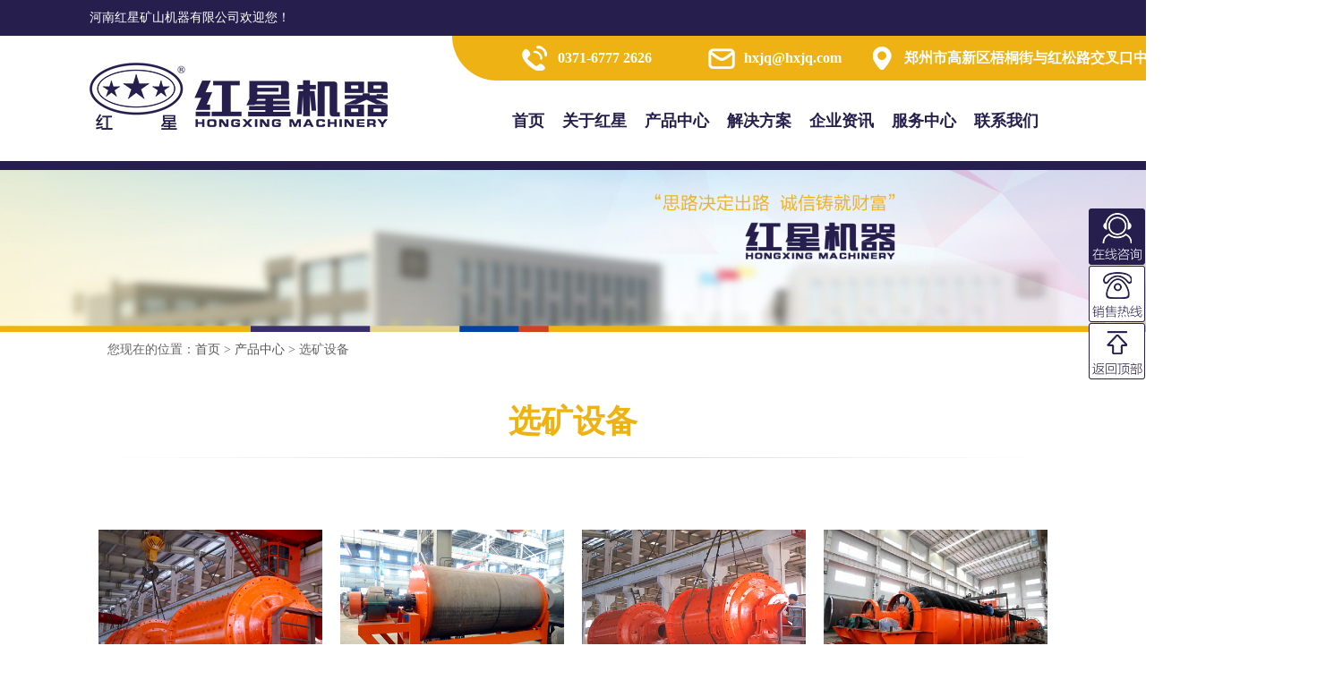

--- FILE ---
content_type: text/html
request_url: http://www.hongxingzhonggong.com/chanpin/xuankuang.html
body_size: 18365
content:


<!DOCTYPE html PUBLIC "-//W3C//DTD XHTML 1.0 Transitional//EN" "http://www.w3.org/TR/xhtml1/DTD/xhtml1-transitional.dtd">
<html xmlns="http://www.w3.org/1999/xhtml">
<head><meta http-equiv="Content-Type" content="text/html; charset=utf-8" /><meta name="viewport" content="width=device-width,initial-scale=1.0,maximum-scale=1.0,minimum-scale=1.0,user-scalable=no" /><meta name="format-detection" content="telephone=no" /><meta name="apple-mobile-web-app-capable" content="yes" /><meta name="apple-mobile-web-app-status-bar-style" content="black" /><meta http-equiv="pragma" content="no-cache" /><meta name="applicable-device" content="pc,mobile" /><title>
	选矿设备, 第1页 - 河南红星矿山机器有限公司
</title><link href="/css/global.css" rel="stylesheet" type="text/css" /><link href="/css/shouye.css" rel="stylesheet" type="text/css" />
    <script src="/js/jquery.min.js" type="text/javascript"></script>
    <script src="/js/shouji.js" type="text/javascript"></script>
<script>
var _hmt = _hmt || [];
(function() {
  var hm = document.createElement("script");
  hm.src = "https://hm.baidu.com/hm.js?8c565e20f18c3e570da60f6386b9047e";
  var s = document.getElementsByTagName("script")[0]; 
  s.parentNode.insertBefore(hm, s);
})();
</script>

    
<meta name="keywords" content="选矿设备" />

</head>
<body>


    <div class="top">
        <div class="head">
            <p>河南红星矿山机器有限公司欢迎您！</p>
            <ul>
                <li><a href="/chanpin/products_1.html">热销产品</a></li>
                <li><a href="/chanpin/fangan.html">解决方案</a></li>
                <li><a href="/sitemap.html">网站地图</a></li>
                <li><a href="http://www.hxjq-crusher.com" target="_blank">English</a></li>
            </ul>
            <script type="text/javascript">
                $(document).ready(function () {
                    $(".yd_menu").click(function () {
                        $("#hoary").toggle();
                    });
                });
            </script>



            <a class="yd_menu">
                <img src="/images/btn_menu.png" width="30" height="30"></a>

        </div>
        <div class="nav">
            <div class="content">
                <div class="logo"><a href="/"></a></div>
                <div class="menu1">
                    <ul>
                        <li>
                            <img src="/images/sy_logoicon0.png" width="30" height="30" alt="" /><a href="tel:037167772626">0371-6777 2626</a></li>
                        <li>
                            <img src="/images/sy_logoicon1.png" width="30" height="30" alt="" /><a href="mailto:hxjq@hxjq.com">hxjq@hxjq.com</a></li>
                        <li>
                            <img src="/images/sy_logoicon2.png" width="30" height="30" alt="" /><a href="/company/contact.html">郑州市高新区梧桐街与红松路交叉口中国高端矿机生产出口基地园区</a></li>
                    </ul>
                </div>
                <div class="menu" id="hoary">
                    <ul>
                        <li><a href="/">首页</a></li>
                        <li><a href="/company/about.html">关于红星</a></li>
                        <li><a href="/chanpin/products_def.html">产品中心</a></li>
                        <li><a href="/chanpin/fangan.html">解决方案</a></li>
                        <li><a href="/xinwen/news_def.html">企业资讯</a></li>
                        <li><a href="/company/service.html">服务中心</a></li>
                        <li><a href="/company/contact.html">联系我们</a></li>
                    </ul>
                </div>
            </div>
        </div>
    </div>



    



    <div class="cp_banner2">
        <img src="/images/cp_banner0.png" alt="" width="100%" height="272" />
    </div>

    <div class="cp_wrapper">

    <div class="cp_breadcrumb">
            <span>您现在的位置：<a href="/">首页</a> >     <a href="/chanpin/products_def.html">产品中心</a> > 选矿设备</span>
        </div>

        <div class="service">
            <div class="service_us">
                <h1>选矿设备</h1>
                <span>Products center</span>
                <div class="tiao"></div>
            </div>
        </div>

      

        <div class="cp_content">
            <ul>
              
                            <li>
                             <a href="/chanpin/qmj.html">
                                 <img src="/proimg/2_20161031045453414s.jpg" width="250" height="185" alt="" class="prosmall" /></a>
                            <div class="cp_link">
                                <a href="/chanpin/qmj.html" rel="nofollow"><img src="/images/cp_btn4.png" /></a>
                            </div>

                            <div class="cp_title">
                                <p><a href="/chanpin/qmj.html">球磨机</a></p>
                                <ul>
                                    <li>
                                        <img src="/images/cp_btn0.png" width="18" height="18"><a href="/chanpin/qmj.html#c1">介绍</a></li>
                                    <li>
                                        <img src="/images/cp_btn1.png"><a href="/chanpin/qmj.html#c2">参数</a></li>
                                    <li>
                                        <img src="/images/cp_btn2.png"><a href="/chanpin/qmj.html#c3">案例</a></li>
                                </ul>
                            </div>
                         </li>
                    
                            <li>
                             <a href="/chanpin/cxj.html">
                                 <img src="/proimg/2_20161101024005244s.jpg" width="250" height="185" alt="" class="prosmall" /></a>
                            <div class="cp_link">
                                <a href="/chanpin/cxj.html" rel="nofollow"><img src="/images/cp_btn4.png" /></a>
                            </div>

                            <div class="cp_title">
                                <p><a href="/chanpin/cxj.html">磁选机</a></p>
                                <ul>
                                    <li>
                                        <img src="/images/cp_btn0.png" width="18" height="18"><a href="/chanpin/cxj.html#c1">介绍</a></li>
                                    <li>
                                        <img src="/images/cp_btn1.png"><a href="/chanpin/cxj.html#c2">参数</a></li>
                                    <li>
                                        <img src="/images/cp_btn2.png"><a href="/chanpin/cxj.html#c3">案例</a></li>
                                </ul>
                            </div>
                         </li>
                    
                            <li>
                             <a href="/chanpin/p18.html">
                                 <img src="/proimg/2_20161117055609887s.jpg" width="250" height="185" alt="" class="prosmall" /></a>
                            <div class="cp_link">
                                <a href="/chanpin/p18.html" rel="nofollow"><img src="/images/cp_btn4.png" /></a>
                            </div>

                            <div class="cp_title">
                                <p><a href="/chanpin/p18.html">陶瓷球磨机</a></p>
                                <ul>
                                    <li>
                                        <img src="/images/cp_btn0.png" width="18" height="18"><a href="/chanpin/p18.html#c1">介绍</a></li>
                                    <li>
                                        <img src="/images/cp_btn1.png"><a href="/chanpin/p18.html#c2">参数</a></li>
                                    <li>
                                        <img src="/images/cp_btn2.png"><a href="/chanpin/p18.html#c3">案例</a></li>
                                </ul>
                            </div>
                         </li>
                    
                            <li>
                             <a href="/chanpin/p19.html">
                                 <img src="/proimg/20161118033110733s.jpg" width="250" height="185" alt="" class="prosmall" /></a>
                            <div class="cp_link">
                                <a href="/chanpin/p19.html" rel="nofollow"><img src="/images/cp_btn4.png" /></a>
                            </div>

                            <div class="cp_title">
                                <p><a href="/chanpin/p19.html">螺旋分级机</a></p>
                                <ul>
                                    <li>
                                        <img src="/images/cp_btn0.png" width="18" height="18"><a href="/chanpin/p19.html#c1">介绍</a></li>
                                    <li>
                                        <img src="/images/cp_btn1.png"><a href="/chanpin/p19.html#c2">参数</a></li>
                                    <li>
                                        <img src="/images/cp_btn2.png"><a href="/chanpin/p19.html#c3">案例</a></li>
                                </ul>
                            </div>
                         </li>
                    
                            <li>
                             <a href="/chanpin/p20.html">
                                 <img src="/proimg/2_20161118053533474s.jpg" width="250" height="185" alt="" class="prosmall" /></a>
                            <div class="cp_link">
                                <a href="/chanpin/p20.html" rel="nofollow"><img src="/images/cp_btn4.png" /></a>
                            </div>

                            <div class="cp_title">
                                <p><a href="/chanpin/p20.html">棒磨机</a></p>
                                <ul>
                                    <li>
                                        <img src="/images/cp_btn0.png" width="18" height="18"><a href="/chanpin/p20.html#c1">介绍</a></li>
                                    <li>
                                        <img src="/images/cp_btn1.png"><a href="/chanpin/p20.html#c2">参数</a></li>
                                    <li>
                                        <img src="/images/cp_btn2.png"><a href="/chanpin/p20.html#c3">案例</a></li>
                                </ul>
                            </div>
                         </li>
                    
                            <li>
                             <a href="/chanpin/p21.html">
                                 <img src="/proimg/2_20161119050727251s.jpg" width="250" height="185" alt="" class="prosmall" /></a>
                            <div class="cp_link">
                                <a href="/chanpin/p21.html" rel="nofollow"><img src="/images/cp_btn4.png" /></a>
                            </div>

                            <div class="cp_title">
                                <p><a href="/chanpin/p21.html">浮选机</a></p>
                                <ul>
                                    <li>
                                        <img src="/images/cp_btn0.png" width="18" height="18"><a href="/chanpin/p21.html#c1">介绍</a></li>
                                    <li>
                                        <img src="/images/cp_btn1.png"><a href="/chanpin/p21.html#c2">参数</a></li>
                                    <li>
                                        <img src="/images/cp_btn2.png"><a href="/chanpin/p21.html#c3">案例</a></li>
                                </ul>
                            </div>
                         </li>
                    
                            <li>
                             <a href="/chanpin/p28.html">
                                 <img src="/proimg/2_20161123051819985s.jpg" width="250" height="185" alt="" class="prosmall" /></a>
                            <div class="cp_link">
                                <a href="/chanpin/p28.html" rel="nofollow"><img src="/images/cp_btn4.png" /></a>
                            </div>

                            <div class="cp_title">
                                <p><a href="/chanpin/p28.html">选矿生产线</a></p>
                                <ul>
                                    <li>
                                        <img src="/images/cp_btn0.png" width="18" height="18"><a href="/chanpin/p28.html#c1">介绍</a></li>
                                    <li>
                                        <img src="/images/cp_btn1.png"><a href="/chanpin/p28.html#c2">参数</a></li>
                                    <li>
                                        <img src="/images/cp_btn2.png"><a href="/chanpin/p28.html#c3">案例</a></li>
                                </ul>
                            </div>
                         </li>
                    
            </ul>
        </div>
           
<!-- AspNetPager V7.2 for VS2005 & VS2008  Copyright:2003-2008 Webdiyer (www.webdiyer.com) -->
<!--记录总数只有一页，AspNetPager已自动隐藏，若需在只有一页数据时显示AspNetPager，请将AlwaysShow属性值设为true！-->
<!-- AspNetPager V7.2 for VS2005 & VS2008 End -->


    </div>


    <div class="cp_banner3">
        <div class="cp_banner3_tutle">
            <h3>生产线工艺</h3>
            <span>Prodoction line technologgy</span>
        </div>

        <div class="cp_banner3_tutle1"><a href="/chanpin/fangan.html">查看适合我的方案</a></div>
    </div>
   
    



    <div class="bottom">
        <div class="bottom_main">
            <ul>
                <li>
                    <dl>
                        <dt>关于<u>红星</u></dt>
                      
                                <dd><a href="/company/about.html">关于我们</a></dd>
                                <dd><a href="/company/about.html#nl">生产能力</a></dd>
                                <dd><a href="/xinwen/cpzsnews1.html">投资指导</a></dd>
                                <dd><a href="/company/contact.html">联系我们</a></dd>

                    </dl>
                </li>
                <li>
                    <dl>
                        <dt>新闻<u>资讯</u></dt>

                        
                                <dd><a href="/xinwen/hyxwnews1.html">行业新闻</a></dd>
                            
                                <dd><a href="/xinwen/qydtnews1.html">企业动态</a></dd>
                            
                                <dd><a href="/xinwen/cpzsnews1.html">产品知识</a></dd>
                            
                    </dl>
                </li>
                <li>
                    <dl>
                        <dt>产品<u>分类</u></dt>
                        
                                <dd><a href="/chanpin/posui.html">破碎设备</a></dd>
                            
                                <dd><a href="/chanpin/xuankuang.html">选矿设备</a></dd>
                            
                                <dd><a href="/chanpin/mofen.html">磨粉设备</a></dd>
                            
                                <dd><a href="/chanpin/shuini.html">建材设备</a></dd>
                            
                                <dd><a href="/chanpin/yidongzhan.html">破碎站</a></dd>
                            
                    </dl>
                </li>
                <li>
                    <dl>
                        <dt>解决<u>方案</u></dt>
                        
                                <dd><a href="/chanpin/psscx.html">破碎生产线</a></dd>
                            
                                <dd><a href="/chanpin/p26.html">制砂生产线</a></dd>
                            
                                <dd><a href="/chanpin/p27.html">水泥生产线</a></dd>
                            
                    </dl>
                </li>
                
                <li>
                    <dl>
                        <dt>联系<u>我们</u></dt>
                        <dd>电话：0371-6777 2626</dd>
                 
                        <dd>邮箱：hxjq@hxjq.com</dd>
                        <dd>地址：郑州市高新区梧桐街与红松路交叉口中国高端矿机生产出口基地园区</dd>
                    </dl>
                </li>
            </ul>
        </div>
    </div>

    <div class="copyright">
        <div class="copyright_main">
            <span>河南红星矿山机器有限公司版权所有 
            
             

            </span>
        </div>
    </div>



    
    <div class="chajian">
        <ul>
            <li>
                <a href="http://webservice.zoosnet.net/LR/Chatpre.aspx?id=LZA36049770" target="_blank">
                    <img src="/images/icon1.png"></a></li>
            <li id="ccbg1">
                <a href="tel:037167772626">
                    <img src="/images/icon2.png"><span>0371-6777 2626</span></a></li>
            <li id="gotoTop2" style="cursor: pointer;">
                <img src="/images/icon3.png"></li>
        </ul>
    </div>
    <script type="text/javascript">
        function gotoTop2(min_height) {
            $("#gotoTop2").click(
                function () {
                    $('html,body').animate({ scrollTop: 0 }, 700);
                });
        };
        gotoTop2();
    </script>
    

    
    

    <script src="/js/phone_cc.js" type="text/javascript"></script>

</body>
</html>



    
<script language="javascript" src="https://webservice.zoosnet.net/JS/LsJS.aspx?siteid=LZA36049770"></script>

<span style="display: none;">
     <script src="https://s4.cnzz.com/z_stat.php?id=1260774191&web_id=1260774191" language="JavaScript"></script>
      <script src="https://s95.cnzz.com/z_stat.php?id=1258286881&web_id=1258286881" language="JavaScript"></script>
    </span>



--- FILE ---
content_type: text/css
request_url: http://www.hongxingzhonggong.com/css/global.css
body_size: 1554
content:
@charset "utf-8";
/** reset css **/
html, body, div, dl, dt, dd, ul, ol, li, h1, h2, h3, h4, h5, h6, pre, code, form, fieldset, legend, input, button, textarea, p, blockquote, th, td { margin: 0; padding: 0; }
audio,canvas,video{display:inline-block;*display:inline;*zoom:1}
fieldset, img { border: 0; }
address, caption, cite, code, dfn, em, strong, th, var, optgroup { font-style: inherit; }
ol,ul,li{list-style:none}
caption, th { text-align: left; }
input, button, textarea, select, optgroup, option { font-family: inherit; font-size: inherit; font-style: inherit; font-weight: inherit; }
input, button, textarea, select { *font-size:100%;}
body, button, input, select, textarea { font:12px/1.5;color:#424242;word-break:break-all;}
:focus { outline: 0; }
.left { float: left; }
.right { float: right; }
.clear { clear: both; }
.overflow{ overflow:hidden;}
.clearfix { display: inline; zoom: 1; }
a{ text-decoration: none; margin: 0; padding: 0; }
a:hover img{filter:alpha(opacity=80); -moz-opacity:0.80;  opacity:0.80;}
.clearfix:after { display: block; overflow: hidden; clear: both; height: 0; visibility: hidden; content: "."; }
html { _filter:expression(document.execCommand("BackgroundImageCache", false, true));}
ins { text-decoration: none; }
del { text-decoration: line-through; }
em { font-style: normal; }
th{text-align:inherit}
iframe{display:block}
*{ margin: 0px; padding: 0px; list-style: none; }
q:before,q:after{content:''}
.hide{display:none;}
.show{display:block;}
.hand{cursor:pointer;}
/*reset end*/

--- FILE ---
content_type: text/css
request_url: http://www.hongxingzhonggong.com/css/shouye.css
body_size: 92260
content:
@charset "utf-8";
/** reset css **/
html, body, div, dl, dt, dd, ul, ol, li, h1, h2, h3, h4, h5, h6, pre, code, form, fieldset, legend, input, button, textarea, p, blockquote, th, td {
	margin: 0;
	padding: 0;
}
audio, canvas, video {
	display:inline-block;
*display:inline;
*zoom:1
}

fieldset, img {
	border: 0;
}
address, caption, cite, code, dfn, em, strong, th, var, optgroup {
	font-style: inherit;
}
ol, ul, li {
	list-style:none;
}
caption, th {
	text-align: left;
}
input, button, textarea, select, optgroup, option {
	font-family: inherit;
	font-size: inherit;
	font-style: inherit;
	font-weight: inherit;
}
input, button, textarea, select {
*font-size:100%;
	color:#999999;
}
body, button, input, select, textarea {
	color:#999;
	font-size:14px;
	font-family:'Microsoft Yahei', Simsun;
	word-break:break-all;
	background-color:#FFFFFF;
}
:focus {
	outline: 0;
}
.left {
	float: left;
}
.right {
	float: right;
}
.clear {
	clear: both;
}
.overflow {
	overflow:hidden;
}
.clearfix {
	display: inline;
	zoom: 1;
}
a {
	text-decoration: none;
	margin: 0;
	padding: 0;
}
a:hover img {
	filter:alpha(opacity=80);
	-moz-opacity:0.80;
	opacity:0.80;
}
.clearfix:after {
	display: block;
	overflow: hidden;
	clear: both;
	height: 0;
	visibility: hidden;
	content: ".";
}
html {_filter:expression(document.execCommand("BackgroundImageCache", false, true));}
ins {	text-decoration: none;}
del {	text-decoration: line-through;}
em {	font-style: normal;}
th {	text-align:inherit}
iframe {	display:block}
* {	margin: 0px;	padding: 0px;	list-style: none;}
q:before, q:after {	content:''}
.hide {	display:none;}
.show {	display:block;}
.hand {	cursor:pointer;}
body{max-width: 1920px;margin: 0 auto;}
/*reset end*/
/*头部*/
/*JS样式*/
.da-thumbs {	list-style: none;	width: 1080px;	position: relative;	margin: 40px auto;}
.da-thumbs li {	float: left;	position: relative;	box-shadow: 0 1px 3px rgba(0, 0, 0, 0.1);	margin:0px 10px; width:196px;	background-color: #FFFFFF; overflow:hidden;}
.da-thumbs li a, .da-thumbs li a img {	display: block;	position: relative; width:100%;}
/*.da-thumbs li a {	overflow: hidden;}*/
.da-thumbs li div { display: block;		width: 100%;	height: 120px;	}
.da-thumbs li div  p {	color: #666666;	text-shadow: 1px 1px 1px rgba(0, 0, 0, 0.2);	font-size: 16px;	margin:0px;
	line-height: 20px;	padding-top: 20px;	text-align: center;}
.da-thumbs li div  span {	display: block;	color: #666666;	text-shadow: 1px 1px 1px rgba(0, 0, 0, 0.2);;
	font-size: 12px;	margin:10px 10px;	line-height: 18px;}
*, *:after, *:before {	-webkit-box-sizing: border-box;	-moz-box-sizing: border-box;	box-sizing: border-box;	padding: 0;	margin: 0;}
/* Clearfix hack by Nicolas Gallagher: http://nicolasgallagher.com/micro-clearfix-hack/ */
.clearfix:before, .clearfix:after {
	content: " "; /* 1 */
	display: table; /* 2 */
}
.clearfix:after {	clear: both;}
.clearfix { *zoom: 1;}
/* General Demo Style */

a {	color: #555;	text-decoration: none;}
.container {	width: 100%;	position: relative;}
.clr {	clear: both;	padding: 0;	height: 0;	margin: 0;}
/* Header Style */
.codrops-top {	line-height: 24px;	font-size: 11px;	background: #fff;	background: rgba(255, 255, 255, 0.6);	text-transform: uppercase;	z-index: 9999;	position: relative;	font-family: Cambria, Georgia, serif;	box-shadow: 1px 0px 2px rgba(0, 0, 0, 0.2);}
.codrops-top a {	padding: 0px 10px;	letter-spacing: 1px;	color: #333;	display: inline-block;}
.codrops-top a:hover {	background: rgba(255, 255, 255, 0.9);}
.codrops-top span.right {	float: right;}
.codrops-top span.right a {	float: left;	display: block;}
/* Demo Buttons Style */
.codrops-demos {	text-align: center;	display: block;	line-height: 30px;	padding: 5px 0px;}
.codrops-demos a {	display: inline-block;	margin: 0px 4px;	padding: 0px 6px;	color: #aaa;	line-height: 20px;	font-size: 12px;	text-shadow: 1px 1px 1px #fff;	border: 1px solid #ddd;
	background: #ffffff; 
	/* Old browsers */
	background: -moz-linear-gradient(top, #ffffff 0%, #f6f6f6 47%, #ededed 100%); /* FF3.6+ */
	background: -webkit-gradient(linear, left top, left bottom, color-stop(0%, #ffffff), color-stop(47%, #f6f6f6), color-stop(100%, #ededed)); /* Chrome,Safari4+ */
	background: -webkit-linear-gradient(top, #ffffff 0%, #f6f6f6 47%, #ededed 100%); /* Chrome10+,Safari5.1+ */
	background: -o-linear-gradient(top, #ffffff 0%, #f6f6f6 47%, #ededed 100%); /* Opera 11.10+ */
	background: -ms-linear-gradient(top, #ffffff 0%, #f6f6f6 47%, #ededed 100%); /* W3C */
 filter: progid:DXImageTransform.Microsoft.gradient( startColorstr='#ffffff', endColorstr='#ededed', GradientType=0 ); /* IE6-9 */
	box-shadow: 0px 1px 1px rgba(255, 255, 255, 0.5);
	background-color: rgba(255, 255, 255, 0.8);
	background-position: top;
}
.codrops-demos a:hover {	color: #FFFFFF;	box-shadow: 0px 1px 1px rgba(255, 255, 255, 0.5);}
.codrops-demos a:active {	background: #fff;}
.codrops-demos a.current-demo, .codrops-demos a.current-demo:hover {	background: #f6f6f6;}
.top {	width: 100%;	background-color: #261e4d;	margin:0 auto;}
.top .head {	height: 40px;	width: 1080px;	margin:0 auto;}
.top .head p {	font-size: 14px;	line-height: 40px;	color: #FFFFFF;	float: left;}
.top .head ul { float:right;}
.top .head li {	margin-right: 10px;	float: left;}
.top .head li a {	font-size: 14px;	line-height: 40px;	color: #FFFFFF;}
.top  .head  li:hover a {	color: #eeb214;	cursor:pointer;}
.top .nav {	height: 150px;	width: 100%;	background-image: url(/images/sy_navbg_02.png);	background-repeat: no-repeat;	background-position: center top;	background-color: #261e4d;}
.top .nav .content {	width: 1080px;	margin:0 auto;}
.top .nav .content:after,.top .nav .content .menu1 ul:after{	content: "";display: block;clear: both;}
.top .nav .content .logo {	float: left;	height: 85px;	width: 400px;	background-image: url(/images/sy_nav_logo.png);	background-repeat: no-repeat;	margin-top: 25px;	display: block;}
.top .nav .content .logo a{ display:block; width:100%; height:85px;}
.top .nav .content .menu1 {	height: 50px;	width: 630px;	float: right;	overflow: visible;	padding-top: 10px;}
.top .nav .content .menu1 ul {white-space: nowrap;}
.top .nav .content .menu1 li {display: block;width: 210px;	float: left;	text-align: center;	font-size: 16px;line-height: 40px;	font-weight: bold;	color: #FFFFFF;}
.top .nav .content .menu1 img {display: inline-block;vertical-align: middle;}
.top .nav .content .menu1 a {	display: inline-block;vertical-align: middle;font-size: 16px;	font-weight: bold;	color: #FFFFFF;	line-height: 30px;margin-left: 10px;}
.top .nav .content .menu {	height: 90px;	width: 660px;	float: right;	overflow: visible;}
.top .nav .content .menu li {	display: block;	float: left;	height: 90px;	margin-right: 20px;	margin-bottom: 0px;}
.top .nav .content .menu ul { float:right;}
.top .nav .content .menu a {	font-size: 18px;	line-height: 90px;	font-weight: bold;	color: #261e4d;}
.top  .nav  .content  .menu  li:hover a {	color: #eeb214;	cursor:pointer;}
.banner {	width: 100%;	display: block;	margin-top: 0;	margin-right: auto;	margin-bottom: 0;	margin-left: auto;}
.hot { display:none;}

.btn {display: none;}
/*.btn:hover { background-color:#FFFFFF;	height: 82px;	width: 300px;	margin-right: auto;	margin-left: auto;	text-align: center;	display: block;	margin-top: 40px;	margin-bottom: 3px;}
.btn:hover  a {	color: #eeb214;	display: block;}*/
.btn  p a {	font-size: 20px;	line-height: 78px;	color: #FFFFFF;	font-weight: bold;}
.news .main .newscontent li span {	float: right;	width: 90px;}
.subnav {	width: 1090px;	margin:0 auto 20px;	overflow: hidden;	padding-top: 0px;	padding-left:10px;}
.subnav li {	width: 194px;	margin-right: 10px;	margin-left: 10px;	border: 2px solid #FFFFFF;	float: left;	text-align: center;	display: block;	background-color: #FFFFFF;	height: 216px;padding:40px 10px;}
.subnav li:hover {	cursor:pointer;}
.subnav li:hover span { display:none; }
.subnav p {	font-size: 16px;	font-weight: bold;	line-height: 50px;}
.subnav li p a { color:#666666;}
.subnav li:hover p a { display:block; color:#eeb214;}
.subnav span {display: none; }
.subnav span a { display:none;}
.subnav li:hover span a { display:none;}
.news {	width: 100%;	background-color: #F3F3F3;	margin-left: auto;	margin-right: auto; padding-top: 40px;	height: 400px;}
.news .content {	width: 1080px;	margin-right: auto;	margin-left: auto;	display: block;	height: 70px;	margin-bottom: 20px;	overflow: hidden;}
.news  .content  h3 {	font-size: 36px;	line-height: 40px;	font-weight: bold;	color: #eeb214;	margin-left: 10px;	list-style: none;}
.news .content p { display:none;}
.news .content .button {	margin-top: -55px;	float: right;	width: 120px;}
.news .content .button li {	background-color: #a1a1a1;	height: 40px;	width: 40px;	margin-right: 10px;	margin-left: 10px;	display: block;	float: right;	text-align: center;}
.news .content .button li img {	margin-top: 13px;}
.news .content .button li:hover {	background-color: #eeb214;	height: 40px;	width: 40px;	margin-right: 10px;	margin-left: 10px;	display: block;	float: right;	text-align: center;}
.news .main {	width: 1080px;	margin-right: auto;	margin-left: auto;	overflow: hidden;}
.news .main .tab {	width: 530px;	margin-left: 10px;	height: 140px;	margin-bottom: 40px;	float: left;}
.news .main .tab:hover titile {	color: #eeb214;}
.news .main .tab .newshot {	height: 140px;	width: 230px;	float: left;	margin-right: 20px;}
.news .main .tab .newshot img{ width:100%;}
.news .main .tab .title {	font-size: 14px;	line-height: 28px;	font-weight: bold;	color: #666666;	margin-bottom: 5px;}
.news  .main  .tab  .title:hover a {	color: #eeb214;}
.news .main .tab .list {	font-size: 14px;	line-height: 24px;	color: #666666;	height: 100px;	overflow: hidden;	width: 280px;}
.news .main .newscontent li {	font-size: 14px;	color: #666666;	line-height: 26px;	width: 500px;	margin-left: 30px;}
.news  .main  .tab  .newscontent  li:hover a {	color: #eeb214;}
.news .main .tab .newscontent {	overflow: hidden;	width: 1080px;}
.btn:hover p {	background-color: #FFFFFF;	display: block;	height: 80px;	width: 298px;}
.news .main .tab .newscontent .newa {	float: left;	width: 400px;}
.banner1 {	height:auto;	width: 100%;	margin-right: auto;	margin-left: auto;	background-color: #eeb214;	margin-bottom: 80px;	text-align: center;}
.banner1 img { display:none;}
.banner1 .banner_main {	height: 200px;	width: 1080px;	margin-right: auto;	margin-left: auto;	overflow: hidden;	text-align: left;}
.banner1 .banner_main .banner_main_left {	width: 610px;	padding-left: 10px;	color: #FFFFFF;	padding-top: 60px;	font-size: 16px;	line-height: 24px;	font-weight: bold;	padding-right: 10px;	float: left;}
.banner1 .banner_main .banner_main_right {	width: 450px;	float: left;	text-align: center;	height: 80px;	background-image: url(/images/sy_bg2_icon0.png);
	background-repeat: no-repeat;	background-position: center 50%;	margin-top: 60px;	margin-bottom: 60px;}
.banner1 .banner_main .banner_main_right a {	font-size: 20px;	line-height: 80px;	font-weight: bold;	color: #eeb214;}
.banner1  .banner_main  .banner_main_right:hover a {	color: #eeb214;}
.service {	width: 1080px;	margin: auto;}
.service .service_us {	text-align: center;}
.service .service_us h1 {	font-size: 36px;	line-height: 40px;	font-weight: bold;	color: #eeb214;	list-style: none;}
.service  .service_us  h3 {	font-size: 36px;	line-height: 40px;	font-weight: bold;	color: #eeb214;	list-style: none;}
.service .service_us span { display:none;}
.service .shop {	width: 1080px;	overflow: hidden;	margin-bottom: 80px;}
.service .shop ul li {	margin-right: 10px;	margin-left: 10px;	float: left;	width: 250px; height: auto;	text-align: center;	display: block;	padding-top: 20px; padding-bottom: 20px;	color: #FFFFFF;}
.service .shop li:hover {	background-color: #eeb214;}
.service .shop li:hover .shop_img0 {	background: url(/images/sy_icon5_1.png) no-repeat;}
.service .shop li:hover .shop_img1 {	background: url(/images/sy_icon6_1.png) no-repeat;}
.service .shop li:hover .shop_img2 {	background: url(/images/sy_icon7_1.png) no-repeat;}
.service .shop li:hover .shop_img3 {	background: url(/images/sy_icon8_1.png) no-repeat;}
.service .shop li:hover span, .service .shop li:hover p {	color: #fff;}
.service .shop li .shop_img0 {	color: #FFFFFF;	height: 58px;	width: 70px;	display: block;	margin:20px auto;	background-image: url(/images/sy_icon5.png);	background-repeat: no-repeat;	background-position: center center;}
.service .shop li .shop_img1 {	color: #FFFFFF;	height: 58px;	width: 70px;	display: block;	margin:20px auto;	background-image: url(/images/sy_icon6.png);	background-repeat: no-repeat;	background-position: center center;}
.service .shop li .shop_img2 {	color: #FFFFFF;	height: 58px;	width: 70px;	display: block;	margin:20px auto;	background-image: url(/images/sy_icon7.png);	background-repeat: no-repeat;	background-position: center center;}
.service .shop li .shop_img3 {	color: #FFFFFF;	height: 58px;	width: 70px;	display: block;	margin:20px auto;	background-image: url(/images/sy_icon8.png);	background-repeat: no-repeat;	background-position: center center;}
.service .shop span {	font-size: 16px;	line-height: 18px;	font-weight: bold;	color: #666666;	width: 250px;	text-align: center;	float: left;	display: block;	padding-top: 10px;}
.service .shop a:hover p {	color: #FFFFFF;}
.service .shop p {	font-size: 12px;	line-height: 24px;	color: #999999;	height: 100px;	width: 220px;	margin-top:20px;	margin-bottom:20px;	margin-left: 15px;	float: left;	text-align: left;	display: block;}
.service .tiao {	margin-right: auto;	margin-left: auto;	width: 1080px;	background-image: url(/images/sy_tiao.png);	height: 1px;	background-repeat: no-repeat;	margin-bottom: 40px;	margin-top: 20px;}
.service .note {	text-align: center;}
.service .note span {	font-size: 16px;	font-weight: bold;	color: #666666;	margin-right: auto;	margin-left: auto;}
.service .note_main {	width: 1080px;	display: block;	margin-right: auto;	margin-left: auto;	margin-bottom:20px;	overflow: hidden;}
.service .note_main li {	width: 300px;	margin-right: 10px;	float: left;	margin-left: 10px;	padding-top: 50px;	padding-left: 40px;	margin-bottom: 20px;	overflow: hidden;}
.service .note_main .note_mainleft {	float: left;	width: 60px;}
.service .note_main .note_mainright {	float:left;	padding-left:20px;}
.service .note_main .note_mainright p {	font-size: 16px;	font-weight: bold;	color: #666666;	line-height: 16px;	width: 180px;	float: left;	margin-bottom:10px;}
.service .note_main .note_mainright span {	font-size: 14px;	color: #999999;	font-weight: normal;	width: 180px;	padding-top: 5px;	display:block;}
.msg {	width: 100%;	background-image: url(/images/sy_bg0.png);	height: 150px;	background-repeat: repeat-x;	margin-top: 0px;	margin-right: auto;	margin-left: auto;}
.msg .guild {	width: 1080px;	margin-right: auto;	margin-left: auto;	overflow: hidden;}
.msg .guild .icon {	background: url(/images/sy_icon14.png) 0 center;	height: 150px;	width: 158px;	float: left;}
.msg .guild .msg_inputs { margin-top:50px;}
.msg .guild .msgt1 {	background-color: #FFFFFF;	height: 50px;	width: 130px;	border: 2px solid #eeb214;	float: left;	margin:0px 10px 0px 0px; padding-left: 15px;	line-height: 54px;}
.msg .guild .msgt2 {	background-color: #FFFFFF;	height: 50px;	width: 130px;	border: 2px solid #eeb214;	float: left;	margin:0px 10px 0px 0px; padding-left: 15px;	line-height: 54px;}
.msg .guild .msgt3 {	background-color: #FFFFFF;	height: 50px;	width: 505px;	border: 2px solid #eeb214;	float: left;	margin:0px; padding-left: 15px;	line-height: 54px;}
.msg .guild .bt_msg {height: 50px;	width: 50px;	border:none; float:left;}


.msg .guild .icon_left input {	background-color: #FFFFFF;	height: 50px;	width: 128px;	border: 2px solid #eeb214;	float: left;	margin-right: 10px;	margin-left: 10px;	margin-top: 50px;	padding-left: 15px;	line-height: 46px;}
.msg .guild .icon_center input {padding-left: 15px;	line-height: 46px;}
.hot_main {	width: 1080px;	margin-right: auto;	margin-left: auto;	display: block;	padding-bottom: 20px;}
.hot_main li {	float: left;	height: 140px;	width: 196px;	margin-right: 10px;	margin-left: 10px;	overflow: hidden;}
.bottom {	width: 100%;	background-color: #261e4d;	background:url(/images/sy_bg5.png) no-repeat center  top #261e4d;	background-repeat: no-repeat;	background-position: center;	overflow:hidden;	padding:0 0 20px 0;}
.bottom .bottom_main {	width: 1080px;	margin-right: auto;	margin-left: auto;	padding-top: 40px;}
.bottom .bottom_main ul{ clear:both; float:left; width:100%; padding:0px; margin:0px; }
.bottom .bottom_main li {	width: 18%;	margin:0 10px;	float: left;	overflow: hidden;}
.bottom .bottom_main dt {	font-size: 14px;	font-weight: bold;	color: #FFFFFF;	margin-bottom: 20px;}
.bottom  .bottom_main  dt  u {	color: #eeb214;	text-decoration: none;}
.bottom  .bottom_main  dd a {	font-size: 12px;	line-height: 20px;	font-weight: normal;	color: #FFFFFF;}
.bottom .bottom_main dd:hover {	color: #999999;}
.bottom .bottom_main dd {	font-size: 12px;	line-height: 20px;	font-weight: normal;	color: #FFFFFF;}
.bottom .bottom_main dd:hover a {	color: #999999;}
.copyright {	width: 100%;	height: 40px;	background-color: #0c091c;	text-align: center;}
.copyright .copyright_main {	width: 1080px;	margin: 0 auto;	font-size: 12px;	color: #FFFFFF;	line-height: 40px;}
.hot_wrapper {	width: 100%;	margin: 0 auto;	padding-top: 80px;	height: 346px;}
.button3 a {	margin-top: -40px;	float: right;	width: 120px;	background-color: #eeb214;	height: 40px;	font-size: 16px;	line-height: 40px;	color: #FFFFFF;	text-align: center;}
.bai {	background: #FFFFFF;	margin-bottom: 60px;	display: block;}
/*产品页开始*/
.cp_banner2 {	width:100%;	text-align: center;}
.cp_banner2 img{ height:auto; width:100%;}

.cp_wrapper {	width:1080;	overflow: hidden;	display: block;	margin-top: 0px;	margin-right: auto;	margin-bottom: 0px;	margin-left: auto;}
.cp_wrapper .cp_breadcrumb {	padding-bottom:40px;	width: 1080px;	margin-right: auto;	margin-left: auto;	overflow: hidden;		font-size: 14px;	line-height: 40px;	color: #666666;	padding-left: 10px;}
.cp_wrapper .cp_breadcrumb span {	font-size: 14px;	line-height: 40px;	color: #666666;	float: left;	padding-left: 10px; width:100%;}
.cp_wrapper .cp_breadcrumb span a:hover {	color: #eeb214;}
.cp_wrapper .cp_tithle {	width: 1080px;	margin-right: auto;	margin-left: auto;}
.cp_wrapper  .cp_service_us  h3  a{	font-size: 30px;	line-height: 40px;	color: #666666;	list-style: none;	font-weight: normal;}
.cp_wrapper  .cp_service_us:hover  h3  a{color: #eeb214;}
.cp_wrapper .cp_service_us span { display:none;}
.cp_wrapper .cp_service_us .button {	margin-top: -20px;	float: right;	width: 120px;}
.cp_wrapper .cp_service_us .button li {	background-color: #a1a1a1;	height: 40px;	width: 40px;	margin-right: 10px;	margin-left: 10px;	display: block;	float: right;	text-align: center;}
.cp_wrapper .cp_service_us .button li img {	margin-top: 13px;}
.cp_wrapper .cp_service_us .button li:hover {	background-color: #eeb214;	height: 40px;	width: 40px;	margin-right: 10px;	margin-left: 10px;	display: block;	float: right;	text-align: center;}
.cp_wrapper .cp_content {	width: 1080px;	overflow: hidden;	margin-right: auto;	margin-left: auto;	padding-top: 40px;	padding-bottom: 40px;}
.cp_wrapper .cp_content li {	margin-right: 10px;	margin-left: 10px;	float: left;	position:relative;	cursor:pointer;}
.cp_wrapper .cp_content li .prosmall{ float:left;}
.cp_wrapper .cp_content li:hover .cp_title p a{ color:#eeb214;}
.cp_wrapper .cp_content li:hover .cp_link {	display:block;}
.cp_wrapper .cp_content .cp_link {	display:none;	background-color:rgba(0, 0, 0, 0.7);	text-align: center;	z-index: 1;	height: 185px;	width: 250px;	padding-top:0px;	position:absolute;	top:0;	left:0;}
.cp_wrapper .cp_content .cp_link a{ display:block; width:100%; height:100%; float:left; clear:both;}
.cp_wrapper .cp_content .cp_link a img { margin:32% 0px 0px;}
.cp_wrapper .cp_content .cp_title {    float: left;    height: 65px;      margin-top: 10px;    text-align: center;    clear: both;}
.cp_wrapper .cp_content .cp_title p  {	font-size: 16px;	line-height: 16px;	color: #666666;	text-align: center;	display: block;	height: 20px;}
.cp_wrapper .cp_content .cp_title ul {	width: 250px;	overflow: hidden;	margin-top: 10px;	height: 20px;	display: block;	padding-left: 20px;}
.cp_wrapper .cp_content .cp_title li a {	font-size: 12px;	line-height:18px;	line-height: 18px;	color: #999999;	padding-left: 10px;	display:block;	float:left;}
.cp_wrapper .cp_content .cp_title li a:hover {	color: #eeb214;	font-weight: bold;}
.cp_wrapper .cp_content .cp_title li img {	display:block;	float:left;}
.cp_banner3 {	width: 100%;	text-align: center;	background-image: url(/images/cp_banner2.png);	background-repeat: no-repeat;	height: 500px;	background-position: center center;	background-color: #eeb214;}
.cp_banner3 .cp_banner3_tutle {	text-align: center;	width: 1080px;	margin-right: auto;	margin-left: auto;	padding-top: 175px;	display: block;}
.cp_banner3  .cp_banner3_tutle  h3 {	color: #FFFFFF;	font-size: 36px;	line-height: 40px;	font-weight: normal;}
.cp_banner3   .cp_banner3_tutle   span  {	color: #FFFFFF;	font-size: 24px;	line-height: 40px;}
.cp_banner3 .cp_banner3_tutle1 {	background-color: #eeb214;	height: 50px;	width: 250px;	margin-right: auto;	margin-left: auto;	margin-top:35px;}
.cp_banner3 .cp_banner3_tutle1:hover {	background-color: #FFFFFF;}
.cp_banner3   .cp_banner3_tutle1 a  {	color:#FFFFFF;	font-size: 18px;	line-height: 50px;	font-weight: bold;}
.cp_banner3 .cp_banner3_tutle1:hover a {	background-color: #FFFFFF;	color: #999999;}
.xq_header {	width:1080px;	padding-right: 10px;	padding-left: 10px;	overflow: hidden;	display: block;	margin-right: auto;	margin-left: auto;}
.xq_header .xq_header_left {	width:520px;	 	float:left;	text-align: center;}
.xq_header .xq_header_right {	width:540px;	float:left;	overflow: hidden;	display: block;}
.xq_header .xq_header_right .title {	height: 40px;}
.xq_header  .xq_header_right  .title  h1 {	height: 40px;	border-bottom-width: 5px;	border-bottom-style: solid;	border-bottom-color: #eeb214;	font-size: 26px;	line-height: 26px;	font-weight: bold;	color: #eeb214;	width: 380px;	display: block;	float: left;}
.xq_header .xq_header_right .title .right {	background-color: #eeb214;	float: right;	height: 40px;	width: 150px;	text-align: center;	margin-right: 10px;}
.xq_header  .xq_header_right  .title  .right  a  {	font-size: 14px;	line-height: 40px;	color: #FFFFFF;}
.xq_header .xq_header_right .title1 {	font-size: 14px;	color: #eeb214;	line-height: 14px;	float: left;	margin-top: 10px;	margin-bottom: 20px;	display: block;	height: 14px;	width: 540px;}
.xq_header  .xq_header_right  p {	font-size: 14px; 	color: #999999;	 	display: block;	margin-bottom: 10px;	float: left;	width: 540px;}
.cp_wrapper .xq_header .xq_header_right strong {	color: #666666;}
.xq_header   .xq_header_right   span   {	font-size: 14px;	line-height: 20px;	color: #999999;	overflow: hidden;	display: block;	float: left;	margin-bottom: 15px;}
.xq_header .xq_header_right .title4 li {	background-color: #FFFFFF;	float: left;	height: 60px;	width: 70px; text-align:center;	margin-right: 10px;	margin-left: 10px;}
.xq_header .xq_header_right .title4 li u { text-decoration:none;}
.xq_header .xq_header_right .title4 li a { color:#eeb214;  font-size:14px;}
.xq_header .xq_header_right .title4 {	width: 540px;	display: block; float:left; clear:both;}
.xq_header .xq_header_right .title5 {	text-align: center;	width: 540px;	margin-top: 40px; float:left; clear:both; text-align:left;}
.xq_header .xq_header_right .title5 img { width: 53px; height:48px; float:left; margin:20px;}
.xq_header .xq_header_right .title5 span { float:left;  font-size:24px; line-height:30px; color:#666666; margin:10px;}
.xq_header .xq_header_right .title5 span a { color:#eeb214; font-size:30px; font-weight:bold; display:block; line-height:30px;}
.xq_content .xq_top {	font-size: 24px;	line-height: 60px;	font-weight:normal;	color: #FFFFFF;	text-align: center;	height: 60px;	width: 1080px;	margin-right: auto;	margin-left: auto;	background-color: #eeb214;	margin-bottom: 40px;	margin-top: 80px;	display: block;}
.techdatatit{font-size: 24px;	line-height: 60px;	font-weight:normal;	color: #FFFFFF;	text-align: center;	height: 60px;	width: 1080px;	margin-right: auto;	margin-left: auto;	background-color: #eeb214;
	margin-bottom: 40px;	margin-top: 40px;	display: block;}

.xq_top1 {	width: 1080px;	display: block;	margin-right: auto;	margin-left: auto;}
.xq_top1 .left {	height: 730px;	width: 700px;	overflow: hidden;	margin-right: 10px;	margin-left: 10px;	float: left;}
.xq_top1 .right {	height: 730px;	width: 340px;	overflow: hidden;	float: left;	margin-right: 10px;	margin-left: 10px;}
.xq_top1 h3 {	    font-size: 24px;    line-height: 60px;    font-weight: normal;    color: #FFFFFF;    text-align: center;    height:60px;    width: 1080px;    margin-right: auto;    margin-left: auto;    background-color: #eeb214;    margin-bottom: 40px;
    margin-top: 80px;    display: block;}
.xq_top1  p {	font-size: 16px;	line-height: 30px;	color: #666666; margin:15px 0 15px 0;	overflow: hidden;}
.xq_top1 h4 { font-size:16px; color:#eeb214;}
.xq_top1 .right li {	height: 230px;	width: 340px;	margin-bottom: 20px;}
.xq_list {	width: 1080px;	overflow: hidden;	margin-right: auto;	margin-left: auto;}
.xq_list li {	width: 250px;	margin-right: 10px;	margin-left: 10px;	height: 380px;	float: left;}
.xq_list  h3 {	font-size: 16px;	line-height: 30px;	color: #666666;	float: left;	height: 30px;	width: 250px;	margin-top: 20px;	font-weight: normal;	display: block;}
.xq_list span {	font-size: 14px;	line-height: 22px;	color: #999999;	width: 250px;	height:120px;	padding-top: 10px;	overflow: hidden;	display: block;}
.xq_note {	width: 1080px;	padding-right: 10px;	padding-left: 10px;	margin-right: auto;	margin-left: auto;	text-align: left;	display: block;}
.xq_note .xq_note1 {	display: block;	text-align: center;	width: 1060px;	margin-right: auto;	margin-left: auto;	overflow: hidden;}
.xq_note .xq_note2 {	display: block;	width: 1080px;	height: 280px;	overflow: hidden;}
.xq_note  h3 {	font-size: 24px;	line-height: 24px;	color: #eeb214;	margin-bottom: 20px;	float: left;	display: block;	width: 1080px;	height: 24px;}
.xq_note a {	font-size: 12px;	line-height: 30px;	color: #666666;}
.xq_note span {	font-size: 12px;	line-height: 30px;	color: #999999;	float: left;	display: block;	width: 1080px;	height: 30px;}
.xq_content1 {	line-height: 100px;	color: #FFFFFF;	background-color: #eeb214;	height: 100px;	width: 1080px;	margin-right: auto;	margin-left: auto;	font-size: 36px;	font-weight: bold;	text-align: center;	display: block;}
.xq_form {	width: 1080px;	margin-right: auto;	margin-left: auto;	text-align: center;	margin-bottom: 40px;	display: block;}
/*.xq_form td {	height: 30px;	color: #eeb214;	border: 1px solid #CCCCCC;}
.xq_form th {	background-color: #eeb214;	border: 1px solid #CCCCCC;	color: #FFFFFF;	font-size: 14px;	font-weight: bold;}
*/.xq_form tr {	font-size: 14px;	line-height: 30px;	 }
.xq_form tr:hover td {	color: #FFFFFF;	background-color: #eeb214;	margin-right: auto;	margin-left: auto;	font-size: 14px;}
.xq_anli {	display: block;	width: 1080px;	margin-right: auto;	margin-left: auto;	height: 200px;}
.xq_anli .xq_anli_main {	float: left;	width: 250px;	margin-right: 10px;	margin-left: 10px;	overflow: hidden;}
.xq_anli  .xq_anli_main  h3 {	font-size: 16px;	line-height: 35px;	font-weight: bold;	color: #666666;	display: block;}
.xq_anli  .xq_anli_main  h3 a{	font-size: 16px;	line-height: 35px;	font-weight: bold;	color: #666666;	display: block;}
.xq_anli  .xq_anli_main  p {	display: block;	font-size: 14px;	line-height: 24px;	color: #999999;}
.xq_anli  .xq_anli_main  strong {	font-size: 14px;	color: #666666;}
.xq_anli .xq_anli_main a {	font-size: 16px;	color: #FFFFFF;	line-height: 40px;	font-weight: bold;}
.xq_anli .xq_anli_but {	display: block;	height: 40px;	width: 150px;	margin-right: auto;	margin-left: auto;	background-color: #eeb214;	text-align: center;	margin-top: 20px; margin-bottom:40px;}
.xq_content2 .xq_top {	font-size: 24px;	line-height: 60px;	font-weight: normal;	color: #FFFFFF;	text-align: center;	height:60px;	width: 1080px;	margin-right: auto;	margin-left: auto;	background-color: #eeb214;	margin-top: 80px;	display: block;}
 
.lx_wrapper {	width:1080px;	overflow: hidden;	display: block;	margin-right: auto;	margin-left: auto;}
.lx_wrapper .lx_breadcrumb {	width: 1080px;	margin-right: auto;	margin-left: auto;}
.lx_breadcrumb span {	font-size: 14px;	line-height: 40px;	color: #666666;	float: left;	padding-left: 10px;	width: 1080px;	margin-right: auto;	margin-left: auto;}
.lx_wrapper  .lx_breadcrumb  a:hover {	color: #eeb214;}
.weizhi { margin-bottom:40px;}
.lx_main {	text-align: left;	display: block;	width: 1080px;	margin-right: auto;	margin-left: auto;	padding-left: 10px;	margin-top: 40px;}
.lx_main {	width: 1080px;	margin-right: auto;	margin-left: auto;	display: block;	height: 70px;	margin-bottom: 20px;	overflow: hidden;}
.lx_main .content h1 {	font-size: 36px;	line-height: 40px;	font-weight: bold;	color: #eeb214;	margin-left: 10px;	list-style: none;}
.lx_main .content p {	font-size: 24px;	line-height: 30px;	color: #999999;	margin-left: 10px;}
.lx_message  {	height: 280px;	width: 1080px;	overflow: hidden;	display: block;	margin-right: auto;	margin-left: auto;	margin-bottom: 80px;}
.lx_message  .left  {	width: 450px;	height: 280px;	overflow: hidden;	display: block;	padding-left: 20px;	float: right;}
.lx_message  .right  {	width: 600px;	display: block;	height: 280px;	float: left;	margin-right: 10px;	margin-left: 10px;}
.lx_message .left .left1 {	display: block;	height: 30px;	width: 450px;}
.lx_message .left h1 {	background-image: url(/images/lx_icon0.png);	background-repeat: no-repeat;	background-position: left center;	float: left;	height: 40px;	font-size: 16px;	line-height: 40px;	font-weight: bold;color: #666666;
	padding-left: 40px;	display: block;}
.lx_message .left img {	margin-top: 13px;	float: left;	margin-left: 20px;	display: block;}
.lx_message .left .left2{	display: block;	margin-top: 10px;	width: 450px;	background-image: url(/images/lx_icon1.png);	background-repeat: no-repeat;	background-position: left 20px;	height: 50px;}
.lx_message .left .left3{	display: block;	margin-top: 10px;	width: 450px;	background-image: url(/images/lx_icon2.png);	background-repeat: no-repeat;	background-position: left 20px;	height: 50px;}
.lx_message .left .left4{	display: block;	margin-top: 10px;	width: 450px;	background-image: url(/images/lx_icon3.png);	background-repeat: no-repeat;	background-position: left 20px;	height: 50px;}
.lx_message .left .left5{	display: block;	margin-top: 10px;	width: 450px;	background-image: url(/images/lx_icon4.png);	background-repeat: no-repeat;	background-position: left 20px;	height: 50px;}
.lx_message  .left  span  {	float: left;	font-size: 16px;	line-height: 30px;	color: #666666;	display: block;	width: 400px;	overflow: visible;	padding-left: 40px;	margin-top: 10px;}
.lx_message .left p {	font-size: 14px;	color: #999999;	display: block;	line-height: 20px;	float: left;	height: 20px;	padding-left: 40px;	width: 400px;}
.lx_mode {	text-align: center;	display: block;	width: 100%;	background-image: url(/images/lx_img1.png);	background-repeat: no-repeat;	background-position: center center;	height:auto; padding-bottom:150px;}
.lx_mode .lx_mode_main {	display: block;	height:auto;	width: 1080px;	margin-right: auto;	margin-left: auto;	text-align: center; margin-top: 80px;}
.lx_mode .lx_mode_main h1 {	font-size: 36px;	font-weight: bold;	color: #eeb214;	display: block;		line-height: 36px;	margin-bottom: 5px;}
.lx_mode .lx_mode_main p {	display: none;}
.lx_mode .lx_mode_main .lx_mode_main1 {	background-color: #FFFFFF;	display: block;	margin-top: 40px;	padding-top: 40px;	height: 300px;	text-align: center;}
.lx_mode .lx_mode_main .lx_mode_main1 .left {	width: 440px;	margin-right: 20px;	height: 180px;	display: block;	float: left;	margin-left: 80px;}
.lx_mode .lx_mode_main .lx_mode_main1 .left .left1 {	display: block;	height: 90px;	float: left;}
.lx_mode .lx_mode_main .lx_mode_main1 .left .left1 span {	font-size: 16px;	color: #666666;	text-align: left;	display: block;	line-height: 16px;	margin-bottom: 10px;	margin-top: 10px;}
.biaogestyle {	font-size: 12px;	line-height: 40px;	color: #999999;	height: 40px;	width: 440px;	padding-left: 20px;	border: 1px solid #CCCCCC;}
.biaogestyle1 {	font-size: 12px;	line-height: 20px;	color: #999999;	height: 130px;	width: 440px;	border: 1px solid #CCCCCC;	padding-left: 20px;	text-align: left;	float: left;	padding-top: 10px;}
.lx_mode  .lx_mode_main  .lx_mode_main1  .right {	width: 440px;	height: 180px;	margin-left: 20px;	float: left;}
.lx_mode .lx_mode_main .lx_mode_main1 .right span {	font-size: 16px;	color: #666666;	text-align: left;	display: block;	line-height: 16px;	margin-bottom: 20px;}
.lx_mode   .lx_mode_main   .lx_mode_main1   .centent  .button_mag {	font-size: 16px;	line-height: 40px;	color: #FFFFFF;	text-align: center;	display: block;	height: 40px;	width: 150px;	background-color: #eeb214;	margin-right: auto;	margin-left: auto;	border-top-style: none;	border-right-style: none;	border-bottom-style: none;	border-left-style: none;}
.lx_mode .lx_mode_main .lx_mode_main1 .centent {	display: block;	height: 40px;	width: 1080px;	margin-right: auto;	margin-left: auto;	float: left;	margin-top: 10px;}
.lx_mode .lx_mode_main .lx_mode_main1 .centent .button_mag:hover {cursor:pointer;}


 /*2016/10/27 wqadd */
 
.gy_banner {width:100%;}
.gy_wrapper {	width:1080px;	overflow: hidden;	display: block;	margin: 0 auto 40px;}

.gy_wrapper.gy_breadcrumb { width: 1080px; margin-right: auto; margin-left: auto; }
.gy_breadcrumb span { font-size: 14px; line-height: 40px; color: #666666; float: left; padding-left: 10px; width: 1080px; margin-right: auto; margin-left: auto; }
.gy_wrapper.gy_breadcrumb a:hover { color: #eeb214; }
.gy_jieshao { width:1080px; margin-top: 0px; margin-right: auto; margin-bottom: 40; margin-left: auto; display: block; overflow: hidden; }
.gy_jieshao_left { width:520px; float:left; padding:40px 10px 40px; }
.gy_jieshao_right { width:540px; float: right; text-align:center; padding-top: 40px; }
.gy_jieshao_video { width:512px; height:288px; margin:0 10px; }
.gy_jieshao_left_biaoti h3 { color:#eeb214; font-size:18px; line-height:18px; }
.gy_jieshao_left_biaoti p { color:#999999; font-size:14px; padding-top:10px; line-height:14px; }
.gy_jieshao_img { display:block; width:60px; height:2px; margin-top:10px; background-color:#eeb214; float:left; }
.gy_jieshao_left_biaoti span { display:block; padding-top:40px; color:#999999; line-height:30px; font-size:14px; }
.gy_jieshao_left_biaoti span a { color:#eeb214; }
.gy_gongsitu { width: 1080px; margin:0 auto 40px; overflow: hidden; }
.gy_gongsitu .left { float:left; margin:0 10px; width:340px; text-align: center; }
.gy_gongsitu .center { margin:0 10px; width:340px; text-align: center; float:left; }
.gy_gongsitu .right { margin:0 10px; width:340px; text-align: center; float:right; }
.gy_wenhua { width:100%; height:232px; background-color:#eeb214; margin-bottom:40px; }
.gy_wenhua .gy_wenhua_main { width:1080px; margin:0 auto; overflow:hidden; }
.gy_wenhua_main .left { width:540px; height:232px; text-align:center; float:left; }
.gy_wenhua_main .left .left_main { margin:40px; text-align:center; }
.gy_wenhua_main .left .left_main h3 { font-size:36px; font-weight:bold; color:#FFFFFF; text-align:center; }
.gy_wenhua_main .left .left_main p { display:none; }
.gy_wenhua_main .left .left_main1 { width:270px; text-align:center; padding-top:30px; margin:0 auto; }
.gy_wenhua_main .left .left_main span { float:left; color:#FFFFFF; font-size:14px; line-height:24px; text-align:left; }
.gy_wenhua_main .left .left_main span strong { color:#FFFFFF; font-size:18px; padding-top:30px; line-height:24px; font-weight: bold; text-align: left; }
.left_main1_img { display:block; width:60px; height:2px; margin-top:10px; background-color:#FFFFFF; float:left; }
.gy_wenhua_main .right { width:500px; height:auto; text-align:left; float:right; padding:50px 0px; }
.gy_wenhua_main .right p { font-size:14px; line-height:30px; color:#FFFFFF; margin-top:40; }
.zizhi { width:1080px; text-align:center; margin:0 auto 40px; overflow:hidden; }
.zizhi .title { display:block; text-align:center; }
.zizhi h3 { font-size:36px; font-weight:bold; color:#eeb214; }
.zizhi p { display:none;}
.zizhi_img { width:60px; height:2px; margin:30px auto 0; background-color:#eeb214; }
.zizhi ul { padding-top:20px; float:left; clear:both; }
.zizhi ul li { width:250px; float:left; margin:10px 10px; background-color:#eeb214; }
.licheng { width:100%; background-color:#f3f3f3; background-image: url(/images/gy_img7.png); background-repeat: no-repeat; background-position: 80% center; padding-top: 40px; margin-bottom:40px; }
.licheng_main { width:1080px; margin:0 auto; }
.licheng_main_left { background-image: url(/images/gy_img6.png); background-repeat: no-repeat; height: 700px; width: 540px; background-position: center center; overflow:hidden; }
.lichenglist1 { width:324px; height:115px; float:left; text-align:center; }
.lichenglist1 p { float:right; font-size:14px; line-height:24px; color:#666666; margin:35px 40px 0 0; }
.lichenglist2 { width:216px; height:115px; float:right; }
.lichenglist2 p { float:left; font-size:14px; line-height:24px; color:#666666; margin:15px 0px 0px 20px; }
.lichenglist3{ width:324px; height:115px; float:right; margin-left:216px; }
.lichenglist3 p { float:left; font-size:14px; line-height:24px; color:#666666; margin:30px 0px 0px 50px; }
.lichenglist4{ width:324px; height:115px; float:right; margin-left:216px; }
.lichenglist4 p { float:left; font-size:14px; line-height:24px; color:#666666; margin:25px 0 0 10px; }
.lichenglist5 { width:216px; height:115px; float:left; text-align:center; }
.lichenglist5 p { float:right; font-size:14px; line-height:24px; color:#666666; margin:40px 0 0 0; }
.lichenglist6 { width:324px; height:115px; float:right; }
.lichenglist6 p { float:left; font-size:14px; line-height:24px; color:#666666; margin:35px 0px 0px 40px; }
.lichenglist7 { width:350px; height:115px; float:left; text-align:right; margin-right:190px; }
.lichenglist7 p { float:right; font-size:14px; line-height:24px; color:#666666; margin:50px 100px 0px 0px; }
.lichenglist8 { width:350px; height:115px; float:left; text-align:left; margin-left:190px; }
.lichenglist8 p { float:left; font-size:14px; line-height:24px; color:#666666; margin:45px 0px 0px 90px; }
.nengli { width:1080px; overflow:hidden; margin:0 auto 40px;}
.nengli ul li { width:520px; margin:10px 10px; height:364px; float:left; overflow:hidden; }
.nengli .nengli_list { width:260px; height:182px; float:left; padding:15px 10px; overflow:hidden; border:1px solid #eeb214; }
.nengli .nengli_list p strong { font-size:18px; display:block;}
.nengli .nengli_list p{ font-size:16px; color:#999999; width:230px; line-height:24px; text-align:left;}
.nengli ul li img { width:260px; height:182px;}



/* wqadd 2016/10/28 下午*/ 
.xw_main { width:1080px; margin:0px auto;}
.xw_main_title { height:31px; border-bottom: 1px solid #eeb214; width:100%;}
.xw_main_title .left { float:left;}
.xw_main_title .left li{ width:120px; text-align:center; float:left;}
.xw_main_title .left li a { font-size:20px; line-height:30px;  display:block;}
.xw_main_title .left li:hover a{ background-color:#eeb214; color:#FFFFFF; cursor:pointer;}
#ccovr{ background-color:#eeb214; color:#FFFFFF; cursor:pointer; color:#FFFFFF;}
.xw_main_title .right { float:right;}
.xw_main_title .right a { float:right; font-size:16px; line-height:30px; color:#999999; margin-right:10px;}
.xw_main_title .right:hover a{ color:#eeb214; cursor:pointer;}
.xw_liebiao { width:1080px; margin:0px auto 40px; overflow:hidden;}
.xw_liebiao ul li {	background-image: url(/images/sy_tiao.png);	background-repeat: no-repeat;	background-position: center bottom;	height: 231px; display:block;}
.xw_liebiao li .left{ width:250px; height:230px; float:left;}
.xw_liebiao li .left .riqi { margin:40px; border:1px solid #CCCCCC; width:158px; height:148px; text-align:center; display:block;}
.xw_liebiao li:hover .left .riqi {	border: 1px solid #eeb214;}
.xw_liebiao li .left .riqi p { font-size:60px; line-height:90px; color:#999999;}
.xw_liebiao li .left .riqi p u { font-size:30px; line-height:30px; color:#999999; text-decoration:none; display:block;}
.xw_liebiao li:hover .left .riqi p ,.xw_liebiao li:hover .left .riqi p u { color:#eeb214;}
.xw_liebiao li .right{ width:830px; height:230px; float:right;}
.xw_liebiao li .right .xinwen { margin:40px 20px; text-align:left; display:block;}
.xw_liebiao li .right .xinwen h3 { margin-bottom:10px;}
.xw_liebiao li .right .xinwen h3 a { font-size:16px; line-height:16px; color:#666666; font-weight:bold; }
.xw_liebiao li:hover  .right .xinwen h3 a { color:#eeb214;}
.xw_liebiao li .right .xinwen p { font-size:14px; line-height:26px; height:80px; overflow:hidden; color:#666666;}
.xw_liebiao li:hover .right .xinwen p { color:#666666;}
.chakanxinwen {    width: 150px;    height: 30px;    background-color: #CCCCCC;    color: #FFFFFF;    float: 14px;    line-height: 30px;    text-align: center;    margin-top: 9px;    border: none;    display: block;}
.xw_liebiao li:hover .chakanxinwen { cursor:pointer; background-color:#eeb214;}



/* wqadd 2016/10/29 上午*/ 

.gsxw_liebiao { width:1080px; margin:20px auto 40px; overflow:hidden; }
.gsxw_liebiao ul li { height:50px;	background-image: url(/images/sy_tiao.png);	background-repeat: no-repeat;	background-position: center bottom;}
.gsxw_liebiao ul li .left {	float:left;	background-image: url(/images/xw_icon0.png);	background-repeat: no-repeat;	background-position: center center;	height: 50px;	width: 10px;}
.gsxw_liebiao ul li .right {  margin:0px 0px 0px 10px; background:url(/images/xw_icon0.png) center left no-repeat; padding:0 0 0 20px; }
.gsxw_liebiao ul li .right a {width:1050px; color:#666666; font-size:16px;   line-height:50px; text-align:left; float:left; padding:0px 10px 0px 0px;}
.gsxw_liebiao ul li .right  span { font-size:14px; line-height:50px; float:right; font-weight:normal; color:#999999;}
.gsxw_liebiao ul li:hover .right a,.gsxw_liebiao ul li:hover .right span { color:#eeb214; cursor:pointer;}
.xw_yema { width:1080px; margin:40px auto;; text-align:center; }
.xw_yema_kuai { width:630px; height:35px; text-align:center; margin:0px auto;}
.xw_yema_kuai a { background-color:#CCCCCC; color:#FFFFFF; font-size:14px; line-height:25px; height:25px; width:60px; margin:0px 5px; float:left; display:block;}
.xw_yema_kuai a:hover { background-color:#eeb214;}

/* wqadd 2016/10/29 下午*/

.xw_title { width:1080px; height:100px; background-color:#eeb214;  margin:20px auto;}
.xw_title p { margin-left:30px; color:#FFFFFF; font-size:20px; line-height:100px; color:#FFFFFF;}
.xw_title p strong { font-size:28px;}
.xw_title p a {	color:#FF0000;	font-size:20px;	font-weight:bold;	line-height:40px;	background-color:#FFFFFF;	height:40px;	width:200px;	display: inline-block; text-align:center; margin:0px 10px; ursor:pointer;}
.xw_title_main { width:1080px; margin:0px auto; padding:0px 10px 40px; background-image:url(/images/sy_tiao.png); background-repeat:no-repeat; background-position:bottom center; }
.xw_title_main h3 { color:#666666;	font-size:24px; line-height:24px;font-weight:bold;	background-image: url(/images/xw_icon1.png);	background-repeat: no-repeat;	background-position: left center;	 padding:40px 0px 40px 20px;}
.xw_title_main p { margin-left:0px; color:#666666; font-size:14px; line-height:26px; padding-bottom:10px; }
.shangxia { width:1080px; margin:40px auto; height:40px;}
.shangxia .left { width:540px; float:left; text-align:left;}
.shangxia .left span { font-size:14px; color:#666666; line-height:40px; }
.shangxia .left a{ font-weight:bold; margin:0px 20px; display:inline-block;}
.shangxia  .left:hover a, .shangxia  .left:hover span{ cursor:pointer; color:#eeb214;} 
.shangxia .right { width:540px; float:right;}
.shangxia .right span { font-size:14px; color:#666666; line-height:40px; }
.shangxia .right a{ font-weight:bold; margin:0px 20px; display:inline-block;}
.shangxia  .right:hover a, .shangxia  .right:hover span{ cursor:pointer; color:#eeb214;}
.xw_more {	width:1080px; height:50px; margin:0px auto; background-color: #eeb214; padding-left:20px;}
.xw_more span { font-size:20px; color:#FFFFFF; line-height:50px;}
.wenzhangtitle { width:1080px; margin:0px auto; overflow:hidden;}
.wenzhangtitle .left { width:100%; border:1px solid #eeb214; margin-bottom:40px; height:auto;}
.wenzhangtitle .left ul { width:100%; float:left; padding:20px; }
.wenzhangtitle .left ul li {	width:500px;	height:30px; margin-left:15px;text-align:left; background: url(/images/xw_icon0.png) left center no-repeat ; padding:0 0 0 20px; float:left;}
.wenzhangtitle .left ul li a { font-size:14px; line-height:30px; color:#666666;}
.wenzhangtitle .left ul li:hover a { color:#eeb214;}


/* wqadd 2016/10/31 上午*/
.fw_mianbaoxie {	width:1080px;	font-size: 14px;	line-height: 40px;	color: #666666;	padding-left: 10px;	margin:0px auto;}
.fw_mianbaoxie a {	color: #666666;	}
.fw_mianbaoxie a:hover {	color: #eeb214;}
.fw_tixi { width:1080px; margin:0px auto 80px; overflow:hidden;}
.fw_tixi ul { width:100%;}
.fw_tixi ul li { width:250px; height:270px; float:left; margin:0px 10px; }
.fw_tixi ul li img { display:block; margin:0px auto; text-align:center;}
.fw_tixi ul li h3 { font-size:24px; line-height:24px; font-weight:bold; color:666666; margin:30px auto 20px; display:block; text-align:center;}
.fw_tixi ul li a {	background: url(/images/xw_icon0.png) no-repeat left center;  	padding-left: 20px; color:#666666; font-size:16px; line-height:24px; clear:both; display:block; }
.fw_tixi ul li a:hover { color:#eeb214; cursor:pointer;}
.fw_chengnuo { width:1080px; margin:0px auto 80px; overflow:hidden;}
.fw_chengnuo ul li { width:340px; height:300px; margin:0px 10px; float:left;}
.fw_tiao { background-color:#eeb214; width:240px; height:10px; float:left; margin:5px 0px;}
.fw_main { width:100%; height:70px; overflow:hidden;}
.fw_main p { font-size:16px; color:#eeb214; font-weight:bold; line-height:70px; float:left; width:86px;}
.fw_main a { font-size:14px; color:#666666; line-height:24px; height:70px; overflow:hidden; }
.fw_tu {width:100%;	margin:0px auto;}
.fw_guzhang { width:100%; height:280px; background-color:#f7f7f7; margin:0px auto 80px; }
.fw_guzhang .main { width:1080px; margin:0px auto;}
.fw_guzhang .main .left { width:540px; height:280px; float:left;text-align:center; padding-top:60px;}
.fw_guzhang .main .left h3 {	font-size:36px;	font-weight:bold;	color:#eeb214;}
.fw_guzhang .main .left p { display:none;}
.left_img {	width:60px;	height:2px;	margin:30px auto 0;	background-color:#eeb214;}
.fw_guzhang .main .right { width:540px; height:280px; float:right; padding-top:30px; overflow:hidden;}
.kuang1{ width:250px; height:40px; margin:10px; border:1px solid #eeb214; float:left; padding-left:20px; width:220px; line-height:40px;}
.kuang2 { width:400px; height:80px; margin:10px; border:1px solid #eeb214; float:left; padding-left:20px; width:380px; line-height:80px; }
.tijiao { width:100px; height:80px; background-color:#eeb214; color:#FFFFFF; line-height:80px; font-size:18px; font-weight:bold; border:none; margin:10px; width:80px; }
.tijiao:hover { cursor:pointer;}
.peijian { width:1080px; margin:0px auto 80px; overflow:hidden;}
.peijian ul { margin-bottom:80px;}
.peijian ul li { width:250px; height:174px; margin:10px; float:left; }
.peijian ul li img{ width:100%;}
.peijian ul li span {background-color:#000000; background-color:rgba(0,0,0,0.7); height:40px; width:100%; color:#FFFFFF; font-size:14px; line-height:40px; margin-top:-40px; margin-top:-40px;   display:block; text-align:center; position:relative; z-index:2;}

/*wqadd 2016/11/1 上午*/
.chajian { width:1200px; margin:0px auto; }
.chajian ul { position: fixed; right: 1px;  bottom: 41%; _position: absolute; _top: expression(eval(document.documentElement.scrollTop || document.body.scrollTop)+eval(document.documentElement.clientHeight || document.body.clientHeight)-361+'px');    z-index: 99;}
.chajian li{ background-image:url(/images/iconbg.png); width:63px; height:63px; margin-bottom:1px;}
#ccbg1 { background-image:url(/images/iconbg1.png); width:63px; height:63px; margin-bottom:1px;}
#gotoTop2 { background-image:url(/images/iconbg1.png); width:63px; height:63px; margin-bottom:1px;}
.chajian li img { width:63px; height:63px;}
.chajian span {text-align:center;	color:#FFFFFF;width:200px;height:63px;	float:right;line-height:63px;font-size:18px;background-color: #261e4d; margin-right:62px;	border-radius:3px; margin-top:-67px;  display:none; }
.chajian li:hover span { display: block; }





/*lcadd*/
.proshowinfo2{ float:left; clear:both; margin:10px 0 10px 0; line-height:20px;}
.video{ text-align:center;}
.mop{ margin-top:20px;}
.con_news_def{ display:none;}

.pages{ margin:50px 0 50px 0;}
.pages a, .pages .cpb { text-decoration:none;padding:5px 10px; border: 1px solid #d8d8d8;background: #ffff;margin:0 2px; font-size:11px; color:#000; margin:5px ; }
.pages a:hover { background-color: #eeb214; color:#fff;border:1px solid #eeb214; text-decoration:none;}
.pages .cpb { font-weight: bold; color: #fff; background: #eeb214; border:1px solid #eeb214;padding:5px 10px; }

/*lcadd 2016-10-29 newsshow*/
.news_show {	width: 1080px;	margin: auto;}
.news_show h1{    font-size: 30px;    line-height: 40px;    font-weight: bold;    color: #eeb214;    list-style: none; text-align:center;}
.news_show_content{ margin:50px 0 0 0; line-height:28px;}
.news_show_content p{ margin:20px 0 20px 0;}
.prevnext{width:100%; padding:0px; margin:0px 0 20px 0;}
.prevnext a{ color:#999; }
.prevnext a:hover{text-decoration:underline;}
.prevnext p{ margin:10px 0 10px 0;}
#sub_tit{ width:1080px; margin:20px auto;}
#content{ width:1080px; margin:0 auto 20px;}
.fw_tixi ul li .atext{background: url(/images/xw_icon0.png) no-repeat 0px 10px; }



/*wq add 2016/11/2 */
.top .head a{ float:right; margin:5px; display:none; }
.hover { background-color:#eeb214; color:#FFFFFF;}



.phone-fixed{ display:none;}










@media screen and (max-width: 767px)
{
/*2016-11-7 lcadd*/
.phone-fixed { display:block;}
.phone-fixed {  z-index: 9999; margin: 0px; padding: 0px;   width: 100%;  height: 55px;  text-align: center;  position: fixed !important; bottom: 0px;  user-select: none; color: #FFFFFF; background: #261e4d; left:0;}
.phone-fixed ul li { float:left; width:25%; padding-top:6px;}
.phone-fixed ul li img { height:28px;}
.phone-fixed ul li p { margin:2px 0 0 0; padding:0;    line-height: 20px;}
.phone-fixed a { color:#fff; }
/*end*/


.top .head { width:100%; text-align:center; background-color:#261e4d;}
.top .head p { float:left; margin-left:10px; color:#CCCCCC;}
.top .head a{ display:block;}
.top .head li { display:none;}
.top .nav { background-image:none; background-color:#FFFFFF; width:100%; height:auto;}
.top .nav .content { width:100%; height:auto;  border-bottom:10px solid #261e4d;}
.top .nav .content .logo { background-size:90%;float:left; margin-left:10px; margin:20px; width:100%;}
.top .nav .content .menu1 { display:none;}

.top .nav .content .menu {display:none; float:none; width:100%; position:absolute; z-index:2;}
.top .nav .content .menu ul{ float:left; background-color:#261e4d; width:100%;}
.top .nav .content .menu ul li {  height:auto; width:100%; border-bottom:1px solid #CCCCCC;}
.top .nav .content .menu ul li a { width:100%; font-size:14px; line-height:44px; display:block; background-color:#261e4d; color:#FFFFFF; font-weight:normal; text-align:center;}

.banner { display:none;}

.hot .main {width: 90%; margin: 0 auto;    padding-top: 5%;    text-align: center;}
.hot .main p {color: #FFFFFF; line-height: 20px; width:100%; font-weight:normal; height:auto; float:none; margin-bottom:5px; font-size:14px;}

.btn { width:150px; height: 40px; margin:20px auto; }
.btn    p a { font-size:16px; font-weight:normal; line-height:40px;}


.subnav {  width: 100%; margin:0px;  overflow: hidden; padding:20px 10px;}
.subnav ul { width:100%;}
.subnav ul li {    width: 50%; height:auto; float: left;   text-align: center; display: block; background-color:#F3F3F3; margin:5px; margin:0px auto; color:#FFFFFF; padding:0px;}
.subnav ul li img { display:none;}
.subnav p a {    font-size: 14px;    color: #eeb214;  font-weight:normal;}
.subnav li:hover span { display:none;}
.subnav li:hover p { display:block;}

.news { width: 100%; height:auto; background-color: #F3F3F3;margin:0px auto;  padding-top: 20px;}
.news .content { width: 100%; height:auto; padding-bottom: 20px;text-align: center; border-bottom:1px solid #F3F3F3;}
.button3 { display:none;}

.news .main { border-top:1px solid #FFFFFF; width:100%; height:auto;}
.news .main .tab { width:100%; height:auto; margin:0px;}
.news .main .tab .newshot { display:none;}
.news .main .tab .title { display:none;}
.news .main .tab .list { display:none;}
.defnewstime{ display:block;}
.news .main .tab .newscontent { width:100%; margin:0px 0px 40px;}
.news .main .tab .newscontent li {    font-size: 14px;    color: #666666;    line-height: 26px;    width: 100%; margin-left:20px;}
.news .main .tab .newscontent .newa {    float: left; width:65%;}
.news .main .newscontent li span {    float: left; width:30%;}

.banner1 {    height: auto;    width: 100%;      background-color: #eeb214;    margin-bottom: 40px;  }
.banner1 img { display:none;}
.banner1 .banner_main {  height: auto;width: 100%; overflow: hidden;    text-align: left;    padding: 0 10px;}
.banner1 .banner_main .banner_main_left {    width: 100%;  color: #FFFFFF;    padding: 40px 0px 0px;    font-size: 16px;    line-height: 24px; font-weight:normal; float: left;}
.banner1 .banner_main .banner_main_right {    width: 50%;    float: left;    text-align: center;    height: auto;    background-color: #FFFFFF;    margin-top: 20px;    margin-left: 25%; margin-bottom:40px;}
.banner1 .banner_main .banner_main_right a {    font-size: 20px;    line-height: 60px;    font-weight: bold;    color: #eeb214;}

.service { width:100%; height:auto; margin:40px 0px;}
.service .tiao { width: 100%; background-image: url(/images/sy_tiao.png); height: 1px;    background-repeat: no-repeat;  margin: 20px 0px 40px;}
.service .shop {    width: 100%;    overflow: hidden;    margin-bottom: 40px;}
.service .shop ul li { margin:0px; float: left; width: 100%; text-align: left; display: block; padding: 0px 20px 0px; color: #FFFFFF;}
.service .shop span {    font-size: 16px;    line-height: 18px;    font-weight: bold;    color: #666666;    width: 100%;    text-align: center;    float: left;    display: block; padding:0pc;}
.service .shop p {    font-size: 12px;    line-height: 24px;    color: #999999;    height: auto;    width: 100%;    overflow: hidden;    margin: 20px 0px;  float: left;    text-align: left;    display: block;}

.service .note {    text-align: center;    width: 100%;    height: auto;}
.service .note span {    font-size: 14px;    font-weight:normal;    color: #666666; margin:0px;    padding: 0px 10px;    width: 100%;    height: auto;    display: block;    text-align: left; line-height:30px;}
.service .note_main {    width: 100%; height:auto;  display: block;    margin:0px 0px 40px;    overflow: hidden;}
.service .note_main li {    width: 100%;    margin:0px;    float: left; padding: 30px 0px 0px;  text-align: center;    overflow: hidden;}
.service .note_main .note_mainleft {    float: left;    width: 30%; text-align:right;}
.service .note_main .note_mainright {    float: left; width:50%; text-align:center;}
.service .note_main .note_mainright p {    font-size: 16px;    font-weight: bold;    color: #666666;    line-height: 16px;    width: 100%;}

.service .note_main .note_mainright span { width:100%;}



.msg { display:none;}


.news { background:none;}
.da-thumbs { width:100%; padding:0px 10px; float:left; clear:both; margin-bottom:40px;}
.da-thumbs li {     width: 46%;    margin:2%;}
.da-thumbs li img { float: left;    clear: both; width:100%;   height:auto;}
.da-thumbs li div { display:block; border:#000000 solid 0px; float:left; width:100%; clear:both;}
.da-thumbs li div a{ height:30px; }
.da-thumbs li a{ float:left; display:block; clear:both;}
.da-thumbs li div a p{ padding:0px;box-shadow:none; line-height:30px; font-size:16px;}
.da-thumbs li div a span{ display:none;}

.bottom { display:none;}
.copyright { display:none;}
.chajian { display:none;}


/*关于我们*/
.cp_banner2 { display:none;}
.lx_wrapper { display:none;}
.gy_jieshao { width:100%; margin:0px 0px 40px; padding:0px 10px;}
.gy_jieshao_left { width:100%; padding:0px;}
.gy_jieshao_right { display:none;}
.gy_gongsitu { width:100%; height:auto; padding:0px 10px;}
.gy_gongsitu .left { width:100%; margin:0px;  }
.gy_gongsitu .left img { width:100%; height:auto; margin-bottom:10px;}
.gy_gongsitu .center { width:100%; height:auto; margin:0px;margin-bottom:10px;}
.gy_gongsitu .center img { width:100%; height:auto;}
.gy_gongsitu .right { width:100%; margin:0px;  }
.gy_gongsitu .right img { width:100%; height:auto; margin-bottom:10px;}


.gy_wenhua { width:100%; height:auto; padding:0px 10px;}
.gy_wenhua .gy_wenhua_main { width:100%; height:auto;}
.gy_wenhua_main .left { width:100%; height:auto; text-align:center; float:left; }
.gy_wenhua_main .left .left_main { margin:40px auto;}
.gy_wenhua_main .left .left_main span { width:100%; text-align:center;}
.gy_wenhua_main .right { width:100%; height:auto;}
.left_main1_img { margin-left:40%;}

.zizhi { width:100%; height:auto; padding:0px 10px; margin:40px 0px;}
.zizhi ul li{ width:100%; height:auto; margin:10px 0px; background:none;}
.licheng { display:none;}

.nengli { width:100%; margin:0px;}
.nengli ul li { width:100%; margin:0px 0px 20px; height:auto; }
.nengli .nengli_list { width:100%; height:60px; float:left; padding:0px; overflow:hidden; border:none; 
background-color:#EEB214;  }
.nengli .nengli_list p strong { font-size:20px; display:block; text-align:center; color:#FFFFFF;}
.nengli .nengli_list p{ font-size:16px; color:#999999; width:100%; padding:20px; line-height:24px; text-align:left;}
.nengli ul li img { width:100%; height:auto;}


.lx_main { width:100%;  height:auto; padding:0px 10px; text-align:center;}
.lx_main .content h1 { margin:0px;}
.lx_main .content p { margin:0px;}
.lx_message { width:100%; height:auto; margin:0px;}
.lx_message  .left { width:100%; height:auto; padding:0px 10px 20px;; float:left;}
.lx_message .left h1 { background-position:10% center; width:100%;}
.lx_message .left img { margin:0px auto; float:none;}
.lx_message  .left  span { width:100%; display:block;}
.lx_message  .left  p { width:100%; padding-left:0px;}
.lx_message .left .left1 { width:100%; text-align:center; height:55px;margin:10px 0px; float:left;}
.lx_message .left .left2 {background-position:10% center; width:100%; text-align:center; margin:10px 0px; float:left;}
.lx_message .left .left3 {background-position:10% center; width:100%; text-align:center;margin:10px 0px; float:left;}
.lx_message .left .left3 p { width:62%; margin:0px auto; float:none;}
.lx_message .left .left4 {background-position:10% center; width:100%; text-align:center;margin:10px 0px; float:left;}
.lx_message .left .left5 {background-position:10% center; width:100%; text-align:center;margin:10px 0px; float:left;}

.lx_message  .right { display:none;}
.lx_mode { background:none; padding:0px;}
.lx_mode .lx_mode_main { width:100%; height:auto; margin:0px; padding:0px;}
.lx_mode .lx_mode_main h1 { margin-top:40px;}
.lx_mode .lx_mode_main .lx_mode_main1 { padding:0px; height:auto; width:100%;}
.lx_mode .lx_mode_main .lx_mode_main1 .left {	width:100%;	margin: 0px; display: block;	float: left; padding:0px 10px;}
.lx_mode .lx_mode_main .lx_mode_main1 .left .left1 { width:100%;}
.lx_mode  .lx_mode_main  .lx_mode_main1  .right {	width: 100%;	height: 180px;	margin: 0px;	float: left; padding:0px 10px;}
.lx_mode .lx_mode_main .lx_mode_main1 .centent {	display: block;	height: 40px;	width:100%; margin:10px auto 40px; float: left;}
.biaogestyle { width:100%;}
.biaogestyle1 { width:100%;}

.cp_wrapper .cp_breadcrumb { display:none;}

/*新闻资讯*/

.gy_wrapper { display:none;}
.xw_main { width:100%;}
.xw_main_title { width:100%; border:none;}
.xw_main_title .left { width:100%;}
.xw_main_title .left li{ background:none; width:33.3%; height:auto; border-bottom:1px solid #eeb214;}
.xw_main_title .left li a {line-height:40px;}
.xw_main_title .right { width:100%; text-align:right; padding:0px 10px;}
.xw_main_title .right a { margin:0px; width:100%; line-height:40px;}
.xw_liebiao { width:100%; height:auto; margin:0px auto 40px; padding:0px 10px;}
.xw_liebiao ul li { margin:10px 0px;}
.xw_liebiao .left { display:none;}
.xw_liebiao li .right { width:100%; height:auto; margin:10px auto; background-color:#F3F3F3;}
.xw_liebiao li .right .xinwen { margin:40px 20px;}


.gsxw_liebiao { width:100%; float:left; height:auto; }
.gsxw_liebiao ul li { height:auto;	background:none;}
.gsxw_liebiao ul li .right {  margin:0px; background:url(/images/xw_icon0.png) 10px 20px no-repeat; padding:0px 10px; text-align:left; width:100%; }
.gsxw_liebiao ul li .right a {width:100%; color:#666666; font-size:16px;   line-height:30px; text-align:left; float:left; padding:10px 0px 0px 20px;}
.gsxw_liebiao ul li .right  span { display:none;}
.gy_banner { display:none;}

/*服务*/
.fw_tixi { width:100%; padding:0px 10px; margin:0px;}
.fw_tixi ul { width:100%;}
.fw_tixi ul li { width:100%; height:auto; float:left; margin:0px 0px 40px; }
.fw_chengnuo { width:100%; margin:0px auto; padding:0px 10px; height:auto;}
.fw_chengnuo ul li { width:100%; height:auto; margin:0px 0px 40px; float:left;}
.fw_chengnuo ul li img { width:100%; height:auto;}
.fw_tiao { width:100%;}
.fw_main { height:auto; }
.fw_main p { height:auto; width:30%; text-align:left; line-height:24px;}
.fw_main a { height:auto; width:70%; display:block; line-height:24px;}
.fw_tu { display:none;}

.fw_guzhang { width:100%; height:auto; background-color:#f7f7f7; margin:0px auto 40px; float:left;}
.fw_guzhang .main { width:100%; margin:0px auto; height:auto;}
.fw_guzhang .main .left { width:100%; height:auto; float:left;text-align:center; padding-top:40px;}
.fw_guzhang .main .left p {	color:#999999;	font-size:24px;	padding-top:10px;	line-height:14px;}
.fw_guzhang .main .right { width:100%; height:auto; float:left; padding:30px 10px;}
.kuang1{ width:100%; margin:10px 0px;line-height:40px;}
.kuang2 { width:100%; margin:10px 0px; }
.tijiao { width:100%;  margin:10px 0px;}

.peijian { width:100%; margin:0px auto 20px; padding:0px 10px;}
.peijian ul { margin:0px;}
.peijian ul li { width:100%; height:auto; margin:10px 0px; float:left; }
.peijian ul li span { background-color:rgba(0,0,0,0.7); height:40px; width:100%; color:#FFFFFF; font-size:14px; line-height:40px; margin-top:-40px; }
.cp_wrapper .cp_tithle {	width:100%;	margin:0px auto; padding:0px 10px; text-align:center;}
.cp_service_us { background-color:#eeb214; padding:10px 0px;}
.cp_wrapper  .cp_service_us  h3 a { font-size:20px;line-height: 30px;	color: #ffffff;	list-style: none;	font-weight: normal;}
.cp_wrapper .cp_service_us span {	font-size:12px;	line-height: 20px;	color: #FFFFFF;}

.cp_wrapper .cp_service_us .button {	margin-top: -20px;	float: right;	width: 120px;}
.cp_wrapper .cp_service_us .button li {	background-color: #a1a1a1;	height: 40px;	width: 40px;	margin-right: 10px;	margin-left: 10px;	display: block;	float: right;	text-align: center;}
.cp_wrapper .cp_service_us .button li img {	margin-top: 13px;}
.cp_wrapper .cp_content {	width: 100%;margin:0px auto;	padding:20px 10px 40px;}
.cp_wrapper .cp_content li {margin:0px 0px 20px;	float: left;}
.cp_wrapper .cp_content li .prosmall{ float:left; width:100%; height:auto;}
.cp_wrapper .cp_content .cp_title { width:100%; height:auto;}
.cp_wrapper .cp_content .cp_title ul { display:none;}
.cp_banner3 { display:none;}
.cp_wrapper .cp_content li:hover .cp_link { display:none;}

/*产品详情*/
.x_top1 embed { display:none;}
.xq_header { width:100%; margin:20px 0px; padding:0px 10px; height:auto;}
.xq_header .xq_header_left {	width:100%; height:auto; margin-bottom:20px; float:left;	text-align: center;}
.xq_header .xq_header_left img { width:100%; height:auto;}
.xq_header .xq_header_left {	width:100%;	 	float:left;	text-align: center;}
.xq_header .xq_header_right { width:100%; height:auto; }
.xq_header  .xq_header_right  .title  h1{ width:100%; text-align:center; }
.xq_header .xq_header_right .title .right { display:none;}
.xq_header  .xq_header_right  p {width: 100%; height:auto; padding:0px 5px;}
.xq_header .xq_header_right .title4 { width:100%; height:auto; padding:0px 10px;}
.xq_header .xq_header_right .title4 li { width:23%; margin:5%; height:auto;}
.xq_header .xq_header_right .title4 li img { width:100%; height:auto; }
.xq_header .xq_header_right .title4 li u { display:block; line-height:30px; color:#666666;}
.xq_header .xq_header_right .title5 {	width:100%; height:auto;}

.xq_header .xq_header_right .title5 span { float:left;  font-size:18px; line-height:30px; color:#666666; margin:15px 10px; }
.xq_header .xq_header_right .title5 span a { color:#eeb214; font-size:20px; font-weight:bold; display:block; line-height:30px;}
.xq_top1 { width:100%; height:auto; padding:0px 10px;}
.xq_content { display:none;}
.video { display:none;}
.xq_top1 h3 { width:100%; margin:40px 0px; font-size:24px; line-height:60px; height:auto;}
.xq_top1 img { width:100%; height:auto;}
.techdatatit { font-size:24px; height:auto; line-height:60px; width:100%;}
.xq_form { width:100%;}
.xq_anli { width:100%; height:auto; padding:0px 10px;}
.xq_anli .xq_anli_main { width:100%; height:auto; margin:10px 0px;}
.xq_anli .xq_anli_main img { width:100%; height:auto;}
.xq_content2 { width:100%; height:auto; float:left; padding:0px 10px; margin-bottom:40px;}
.xq_content2 .xq_top { width:100%; height:auto; font-size:24px; line-height:60px; margin:40px 0px 0px;}


/*新闻详情*/
.xw_title { display:none;}
.xw_title_main { width:100%; margin:0px; padding:0px 10px 40px;}
.xw_title_main h3 { color:#EEB214; padding:0px 10px 0px 20px; margin:20px 0px; line-height:30px; font-size:18px; font-weight:normal; width:100%; height:auto; background-position:left 10%; }
.xw_title_main p { padding:0px 10px 10px; width:100%;}
.xw_title_main p strong { width:100%; padding:0px 10px;}
.xw_title_main p img { width:100%; height:auto;}
.shangxia { width:100%; margin:20px 0px; height:auto; float:left;}
.shangxia .left { width:100%; float:left; height:auto; padding:0px 10px;}
.shangxia .right { width:100%; float:left; height:auto; padding:0px 10px;}
.xw_more { float:left; width:100%; margin:0px; padding:0px 10px;}
.wenzhangtitle { width:100%; padding:0px 10px;}
.wenzhangtitle .left { border:none; margin-bottom:20px;}
.wenzhangtitle .left ul { width:100%; padding:10px 0px;}
.wenzhangtitle .left ul li { width:100%; margin:0px;}

}






@media screen and (min-width: 768px) and (max-width: 1023px){
	



	
	
.top .head { width:100%; text-align:center; background-color:#261e4d;}
.top .head p { float:left; margin-left:10px; color:#CCCCCC;}
.top .head a{ display:block;}
.top .head li { display:none;}
.top .head { float:right; width:100%; height:auto;}
.top .nav { background-image:none;background-color:#FFFFFF; width:100%; height:auto;}

.top .nav .content { width:100%; height:auto; border-bottom:10px solid #261e4d;}
.top .nav .content .logo {float:left; margin-left:10px; margin:20px; width:100%; height:auto;}
.top .nav .content .menu1 { display:none;}

.top .nav .content .menu {display:none; float:none; width:100%; position:absolute;}
.top .nav .content .menu ul{ float:left; background-color:#261e4d; width:100%;}
.top .nav .content .menu ul li {  height:auto; width:100%; border-bottom:1px solid #CCCCCC;}
.top .nav .content .menu ul li a { width:100%; font-size:14px; line-height:44px; display:block; background-color:#261e4d; color:#FFFFFF; font-weight:normal; text-align:center;}

.banner { display:none;}

.hot .main {width: 90%; margin: 0 auto;    padding-top: 5%;    text-align: center;}
.hot .main p {color: #FFFFFF; line-height: 20px; width:100%; font-weight:normal; height:auto; float:none; margin-bottom:5px; font-size:14px;}

.btn { width:150px; height: 40px; margin:20px auto; }
.btn    p a { font-size:16px; font-weight:normal; line-height:40px;}


.subnav {  width: 100%; margin: 20px auto 20px;  overflow: hidden; padding:20px 10px;}
.subnav ul { width:100%;}
.subnav ul li {    width: 20%; height:auto; float: left;   text-align: center; display: block; background-color:#F3F3F3; margin:5px; margin:0px auto; color:#FFFFFF; padding:0px;}
.subnav ul li img { display:none;}
.subnav p a {    font-size: 14px;    color: #eeb214;  font-weight:normal;}
.subnav li:hover span { display:none;}
.subnav li:hover p { display:block;}

.news { width: 100%; height:auto; background-color: #F3F3F3;margin:0px auto;  padding-top: 20px;}
.news .content { width: 100%; height:auto; padding-bottom: 20px;text-align: center; border-bottom:1px solid #F3F3F3;}
.button3 { display:none;}

.news .main { border-top:1px solid #FFFFFF; width:100%; height:auto;}
.news .main .tab { width:100%; height:auto; margin:0px;}
.news .main .tab .newshot { display:none;}
.news .main .tab .title { display:none;}
.news .main .tab .list { display:none;}
.defnewstime{ display:block;}
.news .main .tab .newscontent { width:100%; margin:0px 0px 40px;}
.news .main .tab .newscontent li {    font-size: 14px;    color: #666666;    line-height: 26px;    width: 100%; margin-left:20px;}
.news .main .tab .newscontent .newa {    float: left; width:65%;}
.news .main .newscontent li span {    float: right; width:15%;}

.banner1 {    height: auto;    width: 100%;      background-color: #eeb214;    margin-bottom: 40px;  }
.banner1 img { display:none;}
.banner1 .banner_main {  height: auto;width: 100%; overflow: hidden;    text-align: left;    padding: 0 10px;}
.banner1 .banner_main .banner_main_left {    width: 100%;  color: #FFFFFF;    padding: 40px 30px 0px;    font-size: 16px;    line-height: 24px; font-weight:normal; float: left;}
.banner1 .banner_main .banner_main_right {    width: 25%;    float: left;    text-align: center;    height: auto;    background-color: #FFFFFF;    margin-top: 20px;    margin-left: 38%; margin-bottom:40px;}
.banner1 .banner_main .banner_main_right a {    font-size: 20px;    line-height: 60px;    font-weight: bold;    color: #eeb214;}

.service { width:100%; height:auto; margin:40px 0px;}
.service .tiao { width: 100%; background-image: url(/images/sy_tiao.png); height: 1px;    background-repeat: no-repeat;  margin: 20px 0px 40px;}
.service .shop {    width: 100%;    overflow: hidden;    margin-bottom: 40px;}
.service .shop ul li { margin:0px; float: left; width: 25%; text-align: left; display: block; padding: 0px 10px 0px; color: #FFFFFF;}
.service .shop span {    font-size: 16px;    line-height: 18px;    font-weight: bold;    color: #666666;    width: 100%;    text-align: center;    float: left;    display: block; padding:0pc;}
.service .shop p {    font-size: 12px;    line-height: 24px;    color: #999999;    height: auto;    width: 100%;    overflow: hidden;    margin: 20px 0px;  float: left;    text-align: left;    display: block; padding:0px 10px;}

.service .note {    text-align: center;    width: 100%;    height: auto;}
.service .note span {    font-size: 14px;    font-weight:normal;    color: #666666; margin:0px;    padding: 0px 10px;    width: 100%;    height: auto;    display: block;  line-height:30px;}
.service .note_main {    width: 100%; height:auto;  display: block;    margin:0px 0px 40px;    overflow: hidden; padding:0px 10px;}
.service .note_main li {    width: 33%;    margin:0px;    float: left; padding: 30px 0px 0px;  text-align: center;    overflow: hidden;}
.service .note_main .note_mainleft {    float: left;    width: 30%; text-align:left;}
.service .note_main .note_mainright {    float: left; text-align:left; padding-left:0px; margin-left:10px;}
.service .note_main .note_mainright p {    font-size: 16px;    font-weight: bold;    color: #666666;    line-height: 16px;    width: 100%;}

.service .note_main .note_mainright span { width:100%;}



.msg { display:none;}


.news { background:none;}
.da-thumbs { width:100%; padding:0px 10px; float:left; clear:both;}
.da-thumbs li {     width: 31.2%;    margin: 0px 0px 2% 2%;  position: static;    float: left; }
.da-thumbs li img { float: left;    clear: both; width:100%;   height:auto;}
.da-thumbs li div { display:block; border:#000000 solid 0px; float:left; width:100%; clear:both; position:static;	}
.da-thumbs li div a{ height:40px; line-height:40px;}
.da-thumbs li a{ float:left; display:block; clear:both;}
.da-thumbs li div a p{ padding:0px;box-shadow:none; line-height:40px; font-size:16px;}
.da-thumbs li div a span{ display:none;}

.bottom { display:none;}
.copyright { display:none;}
.chajian { display:none;}


/*关于我们*/
.cp_banner2 { display:none;}
.lx_wrapper { display:none;}
.gy_jieshao { width:100%; margin:0px 0px 40px; padding:0px 20px;}
.gy_jieshao_left { width:100%; padding:0px;}
.gy_jieshao_right { display:none;}
.gy_gongsitu { width:100%; height:auto; padding:0px 10px;}
.gy_gongsitu .left { width:100%; margin:0px;  }
.gy_gongsitu .left img { width:47%; height:auto; margin:10px;}
.gy_gongsitu .center { display:none;}
.gy_gongsitu .right { width:100%; margin:0px;  }
.gy_gongsitu .right img { width:47%; height:auto; margin:10px;}


.gy_wenhua { width:100%; height:auto; padding:0px 10px;}
.gy_wenhua .gy_wenhua_main { width:100%; height:auto;}
.gy_wenhua_main .left { width:100%; height:auto; text-align:center; float:left; }
.gy_wenhua_main .left .left_main { margin:40px auto;}
.gy_wenhua_main .left .left_main span { width:100%; text-align:center;}
.gy_wenhua_main .right { width:100%; height:auto; padding:35px 20px;}
.left_main1_img { margin-left:40%;}

.zizhi { width:100%; height:auto; padding:0px 10px; margin:40px 0px;}
.zizhi img { width:100%; height:auto;}
.zizhi ul { width:100%; height:auto; float:left; clear:both; margin-left:5%;}
.zizhi ul li{ width:20%; height:auto; margin:10px ; background:none;}
.licheng { display:none;}

.nengli { width:100%; margin:0px;}
.nengli ul li { width:100%; margin:0px; height:auto; }
.nengli .nengli_list { width:100%; height:60px; float:left; padding:0px; overflow:hidden; border:none; 
background-color:#EEB214;  }
.nengli .nengli_list p strong { font-size:20px; display:block; text-align:center; color:#FFFFFF;}
.nengli .nengli_list p{ font-size:16px; color:#999999; width:100%; padding:20px; line-height:24px; text-align:left;}
.nengli ul li img { width:30%; height:auto; margin:1.5%;}


.lx_main { width:100%;  height:auto; padding:0px 10px; text-align:center;}
.lx_main .content h1 { margin:0px;}
.lx_main .content p { margin:0px;}
.lx_message { width:100%; height:auto; margin:0px;}
.lx_message  .left { width:100%; height:auto; padding:0px 10px 20px;; float:left;}
.lx_message .left h1 { background-position:10% center; width:100%;}
.lx_message .left img { margin:0px auto; float:none;}
.lx_message  .left  span { width:100%; display:block;}
.lx_message  .left  p { width:100%; padding-left:0px;}
.lx_message .left .left1 { width:100%; text-align:center; height:55px;margin:10px 0px; float:left;}
.lx_message .left .left2 {background-position:10% center; width:100%; text-align:center; margin:10px 0px; float:left;}
.lx_message .left .left3 {background-position:10% center; width:100%; text-align:center;margin:10px 0px; float:left;}
.lx_message .left .left3 p { width:62%; margin:0px auto; float:none;}
.lx_message .left .left4 {background-position:10% center; width:100%; text-align:center;margin:10px 0px; float:left;}
.lx_message .left .left5 {background-position:10% center; width:100%; text-align:center;margin:10px 0px; float:left;}

.lx_message  .right { display:none;}
.lx_mode { background:none; padding:0px;}
.lx_mode .lx_mode_main { width:100%; height:auto; margin:0px; padding:0px;}
.lx_mode .lx_mode_main h1 { margin-top:40px;}
.lx_mode .lx_mode_main .lx_mode_main1 { padding:0px; height:auto; width:100%;}
.lx_mode .lx_mode_main .lx_mode_main1 .left {	width:100%;	margin: 0px; display: block; height:auto;	float: left; padding:0px 10px;}
.lx_mode .lx_mode_main .lx_mode_main1 .left .left1 { width:47%; margin:0px 10px;}
.lx_mode  .lx_mode_main  .lx_mode_main1  .right {	width: 97%;	height: 180px;	margin: 0px 10px;	float: left; padding:0px 10px;}
.lx_mode .lx_mode_main .lx_mode_main1 .centent {	display: block;	height: 40px;	width:100%; margin:10px auto 40px; float: left;}
.biaogestyle { width:100%;}
.biaogestyle1 { width:100%;}

.cp_wrapper .cp_breadcrumb { display:none;}

/*新闻资讯*/

.gy_wrapper { display:none;}
.xw_main { width:100%;}
.xw_main_title { width:100%; float:left; clear:both; height:auto;}
.xw_main_title .left { width:80%;}
.xw_main_title .left ul { width:100%; height:auto; float:left; clear:both;}
.xw_main_title .left li{ width:28%; height:auto; }
.xw_main_title .left li a {line-height:40px;}
.xw_main_title .right a { line-height:40px;}
.gsxw_liebiao { width:100%; float:left; height:auto; }
.gsxw_liebiao ul li { height:auto;	background:none;}
.gsxw_liebiao ul li .right {  margin:0px; background:url(/images/xw_icon0.png) 10px 20px no-repeat; padding:0px 10px; text-align:left; width:100%; }
.gsxw_liebiao ul li .right a {width:100%; color:#666666; font-size:16px;   line-height:30px; text-align:left; float:left; padding:10px 0px 0px 20px;}
.gsxw_liebiao ul li .right  span { display:none;}
.gy_banner { display:none;}

/*服务*/
.fw_tixi { width:100%; padding:0px 20px; margin:0px;}
.fw_tixi ul { width:100%; height:auto; float:left; clear:both; padding:0px 10px;}
.fw_tixi ul li { width:47%; float:left; margin:0px 10px 40px; padding:0px 10px;}
.fw_chengnuo { width:100%; margin:0px auto; padding:0px 10px; height:auto;}
.fw_chengnuo ul li { width:30%; height:auto; margin:0px 10px 40px; float:left;}
.fw_chengnuo ul li img { width:100%; height:auto;}
.fw_tiao { width:100%;}
.fw_main { height:auto; }
.fw_main p { height:auto; width:20%; text-align:left; line-height:24px;}
.fw_main a { height:auto; width:80%; display:block; line-height:24px;}
.fw_tu { display:none;}

.fw_guzhang { width:100%; height:auto; background-color:#f7f7f7; margin:0px auto 40px; float:left;}
.fw_guzhang .main { width:100%; margin:0px auto; height:auto;}
.fw_guzhang .main .left { width:100%; height:auto; float:left;text-align:center; padding-top:40px;}
.fw_guzhang .main .left p {	color:#999999;	font-size:24px;	padding-top:10px;	line-height:14px;}
.fw_guzhang .main .right { width:100%; height:auto; float:left; padding:30px 10px;}
.kuang1{ width:47%; margin:10px 10px;line-height:40px;}
.kuang2 { width:67%; margin:10px 10px; }
.tijiao { width:27%;  margin:10px 10px;}

.peijian { width:100%; margin:0px auto 20px; padding:0px 10px;}
.peijian ul { margin:0px; width:100%; height:auto; float:left; clear:both;}
.peijian ul li { width:47%; height:auto; margin:10px 10px; float:left; }
.peijian ul li span { background-color:rgba(0,0,0,0.7); height:40px; width:100%; color:#FFFFFF; font-size:14px; line-height:40px; margin-top:-40px; }
.cp_wrapper .cp_tithle {	width:100%;	margin:0px auto; padding:0px 10px; text-align:center;}
.cp_service_us { background-color:#eeb214; padding:10px 0px;}
.cp_wrapper  .cp_service_us  h3 a { font-size:20px;line-height: 30px;	color: #ffffff;	list-style: none;	font-weight: normal;}
.cp_wrapper .cp_service_us span {	font-size:12px;	line-height: 20px;	color: #FFFFFF;}

.cp_wrapper .cp_service_us .button {	margin-top: -20px;	float: right;	width: 120px;}
.cp_wrapper .cp_service_us .button li {	background-color: #a1a1a1;	height: 40px;	width: 40px;	margin-right: 10px;	margin-left: 10px;	display: block;	float: right;	text-align: center;}
.cp_wrapper .cp_service_us .button li img {	margin-top: 13px;}
.cp_wrapper .cp_content {	width: 100%;margin:0px auto;	padding:20px 10px 40px;}
.cp_wrapper .cp_content li {margin:10px 18px; width:45%;	float: left;}
.cp_wrapper .cp_content li .prosmall{ float:left; width:100%; height:auto;}
.cp_wrapper .cp_content .cp_title { width:100%; height:auto;}
.cp_wrapper .cp_content .cp_title ul { display:none;}
.cp_banner3 { display:none;}
.cp_wrapper .cp_content li:hover .cp_link { display:none;}

/*产品详情*/

.xq_header { width:100%; margin:20px 0px; padding:0px 10px; height:auto;}
.xq_header .xq_header_left {	width:50%; height:auto; margin:0px;	text-align: center;}
.xq_header .xq_header_left img { width:100%; height:auto;}
.xq_header .xq_header_left {	width:50%;	 	float:left;	text-align: center;}
.xq_header .xq_header_right { width:48%; height:auto; margin-left:2%; }
.xq_header  .xq_header_right  .title  h1{ width:100%; text-align:center; }
.xq_header .xq_header_right .title .right { float:left; width:33%;}
.xq_header  .xq_header_right  p { width:100%;}
.xq_header  .xq_header_right  a {width: 100%; height:auto; padding:0px 5px;}
.xq_header .xq_header_right .title4 { width:100%; height:auto; padding:0px 10px;}
.xq_header .xq_header_right .title4 ul{ float:left; width:100%; clear:both; padding:0px; margin:0px;}
.xq_header .xq_header_right .title4 li { width:14%; margin:1%; }
.xq_header .xq_header_right .title4 li img{ width:100%; height:auto;}
.xq_header .xq_header_right .title4 li u { display:block; line-height:30px; color:#666666;}
.xq_header .xq_header_right .title5 {	width:100%; height:auto;}

.xq_header .xq_header_right .title5 span { float:left; font-size:24px; line-height:30px; color:#666666; margin:10px; width:68%;}
.xq_header .xq_header_right .title5 span a { color:#eeb214; font-size:30px; font-weight:bold; width:100%; padding:0px;}

.xq_top1 { width:100%; height:auto; padding:0px 10px;}
.xq_content { display:none;}
.video { display:none;}
.xq_top1 h3 { width:100%; margin:40px 0px; font-size:24px; line-height:60px; height:auto;}
.xq_top1 p { width:100%; height:auto; padding:0px 10px;}
.xq_top1 img { width:80%; height:auto;}
.techdatatit { font-size:24px; height:auto; line-height:60px; width:98%;}
.xq_form { width:100%; padding:0px 10px;}
.xq_anli { width:100%; height:auto; padding:0px 10px; float:left; clear:both;}
.xq_anli .xq_anli_main { width:47%; height:auto; padding:10px 10px; font-size:16px; line-height:28px;}
.xq_anli .xq_anli_main img { width:100%; height:auto;}
.xq_content2 { width:100%; height:auto; float:left; padding:0px 10px; margin-bottom:40px;}
.xq_content2 .xq_top { width:100%; height:auto; font-size:24px; line-height:60px; margin:40px 0px 0px;}


/*新闻详情*/
.xw_title { display:none;}
.xw_title_main { width:100%; margin:0px; padding:0px 10px 40px;}
.xw_title_main h3 { color:#EEB214; padding:0px 10px 0px 20px; margin:20px 0px; line-height:30px; font-size:18px; font-weight:normal; width:100%; height:auto; background-position:left 10%; }
.xw_title_main p { padding:0px 10px 10px; width:100%;}
.xw_title_main p strong { width:100%; padding:0px 10px;}
.xw_title_main p img { width:80%; height:auto;}
.shangxia { width:100%; margin:20px 0px; height:auto; float:left;}
.shangxia .left { width:100%; float:left; height:auto; padding:0px 10px;}
.shangxia .right { width:100%; float:left; height:auto; padding:0px 10px;}
.xw_more { float:left; width:100%; margin:0px; padding:0px 10px;}
.wenzhangtitle { width:100%; padding:0px 10px;}
.wenzhangtitle .left { border:none; margin-bottom:20px;}
.wenzhangtitle .left ul { width:100%; padding:10px 0px;}
.wenzhangtitle .left ul li { width:100%; margin:0px;}

}


@media screen and (min-width: 400px) and (max-width: 767px){
	.top .nav .content .logo { background-size:contain;}
	.nengli ul li img { width:46%; height:auto; margin:2%;}
	.zizhi ul li { width:48%; margin:0px 0px 2% 2%;}
	.zizhi ul li img { width:100%; height:auto;}
	.xq_header .xq_header_right .title4 li { width:12%; height:auto; margin:2%;}
	.service .shop ul li { width:50%;}
	.cp_wrapper .cp_content li { width:46%; margin:0px 2% 2%;}
	.lx_mode .lx_mode_main .lx_mode_main1 .left .left1 { width:46%; margin:2%;}
	.lx_mode  .lx_mode_main  .lx_mode_main1  .right { width:96%; margin:2%;}
	.lx_mode .lx_mode_main .lx_mode_main1 .left { height:auto;}
	}



@media screen and (min-width: 1024px) and (max-width: 1199px){
	.chajian ul {border-top: 32.5%;}
	.bottom .bottom_main { width: 100%;}
	.top .head { width: 100%; padding-left: 10px;}
	.top .nav {width: 100%; padding: 0px 10px;}
	.top .nav .content .menu1 { width: 62%;	}
	.top .nav .content .menu1 li { width: 30%;}
	.top .nav .content .menu1 a { font-weight: normal;}
	.top .nav .content .menu { float: left;}
	.top .nav .content .menu ul {width: 100%; float: left;}
	.subnav { width: 100%; padding: 0px;}
	.subnav li { width: 20%; margin: 0px;}
	.bai { padding: 0px; height: 350PX;}
	.news { height: 340px;}
	.news .content { width: 100%; padding: 0px 10px; margin-bottom: 0px;}
	.container { padding: 0px;}
	.da-thumbs { width: 100%; margin: 0px;}
	.da-thumbs li { width: 18%;}
	.news .main { width: 100%; margin: 0px; padding: 0px;}
	.news .main .tab { width: 50%; margin: 0px; height: auto;}
	.news .main .tab .newshot { width: 48%; margin-right: 20px; height: auto;}
	.news .main .tab .title { width: 48%; float: left;}
	.news .main .tab .list { width: 48%; float: left; height: auto;}
	.news .main .tab .newscontent { width: 100%;}
	.news .main .newscontent li { width: 98%; margin-left: 20px;}
	.banner1 .banner_main { width: 100%;}
	.banner1 .banner_main .banner_main_left { width: 60%; padding: 60px 40px; font-weight: normal;}
	.banner1 .banner_main .banner_main_right { width: 40%;}
	.service { width: 100%;}
	.service .shop { width: 100%; padding: 0px 10px;}
	.service .shop ul li { width: 25%; margin: 0px;}
	.service .note_main { width: 100%; padding-left: 15%;}
	.service .note_main li { width: 30%; margin: 0px; padding: 0px;}
	.service .note_main .note_mainright { padding-left:2%;}
	.gy_jieshao { width: 100%;}
	.gy_jieshao_left { width: 50%; padding: 0px 10px 40px;}
	.gy_jieshao_right { width: 50%; padding-top: 50px; }
	.gy_gongsitu { width: 100%; padding: 0px;}
	.gy_gongsitu .left { width: 31%; overflow: hidden;}
	.gy_gongsitu .center { width: 32%; overflow: hidden;}
	.gy_gongsitu .right { width: 31%; overflow: hidden;}
	.gy_wenhua .gy_wenhua_main { width: 100%;}
	.gy_wenhua_main .left { width: 50%;}
	.gy_wenhua_main .right { width: 50%; float: left; padding: 35px 20px;}
	.gy_wenhua_main .right p {font-size: 16px;}
	.zizhi { width: 100%;}
	.zizhi ul { width: 100%;}
	.zizhi ul li { width: 22.6%; background:none; }
	.licheng { background-position:100% center;}
	.licheng_main { width: 100%;}
	.licheng_main_left { width: 50%; height: auto;}
	.lichenglist1 { height: auto;}
	.lichenglist1 p { margin: 25px;}
	.lichenglist2 { height: auto;}
	.lichenglist2 p { margin: 0px;}
	.lichenglist3 { height: auto;}
	.lichenglist3 p { margin: 10px 0px 0px 	50px;}
	.lichenglist4 { height: auto;}
	.lichenglist5 { height: auto;}
	.lichenglist5 p { margin-top: 20px;}
	.lichenglist6 { height: auto;}	
	.lichenglist6 p { margin: 0px 0px 0px 60px;}
	.lichenglist7 { height: auto;}
	.lichenglist7 p { margin: 0px 120px 0px 0px;}
	.lichenglist8 { height: auto;}
	.lichenglist8 p { margin: 25px 0px 40px 90px;}
	.nengli { width: 100%; margin: 0px auto 40px; padding: 0px;}
	.nengli ul { width: 100%; padding: 0px 10px;}
	.nengli ul li { width: 48%; margin: 2% 0px 0px 2%; height: auto; float: left;}
	.nengli .nengli_list { width: 50%	;}
	.nengli ul li img { width: 50%; height: 180px;}
	.cp_wrapper .cp_tithle { width: 100%; padding: 0px 10px;}
	.cp_wrapper .cp_content { width: 100%; }
	.cp_wrapper .cp_content li a { width: 100%; height: auto;}
	.cp_wrapper .cp_content li a:hover img { height: auto;}
	.cp_wrapper .cp_content .cp_title { width: 100%;}
	.cp_wrapper .cp_content .cp_title ul { width: 100%;}
	.cp_wrapper .cp_content .cp_title ul li { width: 33%; margin: 0px;}
	.cp_wrapper .cp_content .cp_title li a { float: none;}
	.cp_wrapper .cp_content li { width: 23%;}
	.cp_wrapper .cp_content li a img { width: 100%; height: auto;}
	.cp_banner3 { width: 100%; padding-bottom: 10%; height: auto; background-color:#FFFFFF;}
	.cp_banner3 .cp_banner3_tutle { width: 100%; padding-top: 10%;}
	.cp_wrapper .cp_content li:hover .cp_link  {display: none;}
	.cp_wrapper .cp_breadcrumb { width: 100%;}
	.xq_header { width: 100%;}
	.xq_header .xq_header_left { width: 50%; height: auto;}
	.xq_header .xq_header_right { width: 50%; height: auto}
	.xq_header  .xq_header_right  .title  h1 { width: 70%;}
	.xq_header .xq_header_right .title .right { width: 30%; margin: 0px;}
	.proshowinfo2 { width: 100%;}
	.xq_header  .xq_header_right  p { width: 100%;}
	.xq_header .xq_header_right .title4 { width: 100%;}
	.xq_header .xq_header_right .title4 li { margin-right: 0px;}
	.xq_header .xq_header_right .title5 { width: 100%;}
	.xq_content .xq_top {width: 100%;}
	.xq_top1 h3 { width: 100%;}
	.xq_top1  p { padding: 0px 2%; width: 95%;}
	.techdatatit { width: 100%;}
	.xq_form { width: 100%;}
	.xq_form p { margin: 2%;}
	.xq_anli { width: 100%;}
	.xq_anli .xq_anli_main { width: 24%; margin-left: 1%;}
	.xq_content2 .xq_top { width: 100%; margin: 80px 0px;}
	.xw_main { width: 100%;}
	.xw_liebiao { width: 100%;}
	.xw_liebiao li .left { width: 	23%;}
	.xw_liebiao li .right { width: 77%; padding: 0px;}
	.xw_title { width: 100%;}
	.xw_title p { font-size: 18px;}
	.xw_title_main { width: 100%;}
	.xw_title_main p { width: 100%; }
	.shangxia { width: 100%; padding:0px 2%;}
	.shangxia .left { width: 50%;}
	.shangxia .right { width: 50%;}
	.xw_more { width: 100%;}
	.wenzhangtitle{ width: 100%;}
	.wenzhangtitle .left ul li { width: 50%; margin: 0px;}
	.gsxw_liebiao { width: 100%;}
	.gsxw_liebiao ul li { padding: 0px 10px;}
	.gsxw_liebiao ul li .right { width: 100%; padding: 0px 2%;}
	.gsxw_liebiao ul li .right a { width: 100%; padding: 0px;}
	.gsxw_liebiao ul li .right  span { width: 13%;}
	.fw_tixi { width: 100%;}
	.fw_tixi ul li { width: 23%;}
	.fw_tixi ul li a { width: 98%;}
	.fw_chengnuo { width: 100%; padding: 0px 2%;}
	.fw_chengnuo ul li { width: 31%;}
	.fw_chengnuo ul li img { width: 100%; height: auto;}
	.fw_guzhang .main { width: 100%;}
	.fw_guzhang .main .left { width: 50%; padding-top: 10%;}
	.fw_guzhang .main .right { width: 50%; }
	.kuang1 { width: 46%;}
	.kuang2 { width: 72%;}
	.tijiao { width: 20%;}
	.peijian { width: 100%;}
	.peijian ul li { width: 23%;}
	.lx_mode { padding-bottom: 100px;}
	.lx_mode .lx_mode_main { width: 80%;}
	.lx_mode .lx_mode_main .lx_mode_main1 .left { width: 48%; margin: 0px 2%;}
	.lx_mode .lx_mode_main .lx_mode_main1 .left .left1 { width: 100%; margin-left: 40px;}
	.biaogestyle { width: 80%; float: left;}
	.lx_mode  .lx_mode_main  .lx_mode_main1  .right { width: 45%;margin: 0px; float: left;}
	.biaogestyle1 { width: 90%;}
	.lx_mode .lx_mode_main .lx_mode_main1 .centent { width: 100%;}
	
}






















--- FILE ---
content_type: application/javascript
request_url: http://www.hongxingzhonggong.com/js/shouji.js
body_size: 1787
content:
//勿修改，因随时覆盖
var mobileAgent = new Array("iphone", "ipod", "ipad", "android", "mobile", "blackberry", "webos", "incognito", "webmate", "bada", "nokia", "lg", "ucweb", "skyfire");
var browser = navigator.userAgent.toLowerCase();
var shouji = false;
for (var i = 0; i < mobileAgent.length; i++) {
    if (browser.indexOf(mobileAgent[i]) != -1) {
        shouji = true;
        break;
    }
}

//gettime
function getime() {
    var myDate = new Date();
    var datenow = myDate.toLocaleDateString() + "-" + myDate.getHours() + ":" + myDate.getMinutes() + ":" + myDate.getSeconds();
    return datenow;
}
//gettime
function getrnd() {
    var str = '';
    var length = 10;
    for (; str.length < length; str += Math.random().toString(36).substr(2));
    str = str.substr(0, length);
    return str;
}
//getrnd
function getsys() {
    var sys = "";
    if (shouji == true) {
        sys = "m";
    }
    else {
        sys = "pc";
    }
    return sys;
}
//pan duan email
function isEmail(str1) {
    var reg1 = /^([a-zA-Z0-9_.-])+@([a-zA-Z0-9_-])+((\.[a-zA-Z0-9_-]{2,3}){1,2})$/;
    return reg1.test(str1);
}

function submit_cc(postcc) {//用于留言处理重要勿动
    var lists = document.getElementById(postcc).getElementsByTagName("input");
    for (y = 0; y < lists.length; y++) {
        if (lists[y].type == "submit") {
            lists[y].disabled = true;
        }
    }


    var strurls = document.getElementById(postcc).action;
    //判断用?还是&连接 
    varCts = "?";
    if (strurls.indexOf("?") > 0) {
        varCts = "&";
    }
    strurls = strurls + varCts + "time=" + getime() + "&rnd=" + getrnd() + "&sys=" + getsys();
    document.getElementById(postcc).action = strurls;
}

--- FILE ---
content_type: application/javascript
request_url: http://www.hongxingzhonggong.com/js/phone_cc.js
body_size: 2306
content:
//不能直接使用点击事件不同 JavaScript Document，本站2016-4-5去掉点击时弹出拨打电话，而是点击图标直接拨打电话，为了节省步骤
//function show_footer_sub() {
//    document.getElementById("sub_menu").style.display = document.getElementById("sub_menu").style.display == '' ? 'block' : '';
//}
//function show_footer_tel() {
//    document.getElementById("sub_tel").style.display = document.getElementById("sub_tel").style.display == '' ? 'block' : '';
//}



if(shouji==true)
{      
		document.writeln("<div class=\"phone-fixed\">");
		document.writeln("<ul>");
		document.writeln("<li>");
		document.writeln("<a href=\"/\"><img src=\"/images/sy.png\" /></a>");
		document.writeln("<p><a href=\"/\">返回首页</a></p>");
		document.writeln("</li>");
		document.writeln("<li>");
		document.writeln("<a href=\"/chanpin/products_def.html\"><img src=\"/images/cp.png\" /></a>");
		document.writeln("<p><a href=\"/chanpin/products_def.html\">产品中心</a></p>");
		document.writeln("</li>");
		document.writeln("<li>");
		document.writeln("<a href=\"tel:0371-67772626\"  onclick=\"_czc.push(['_trackEvent', 'hongxingzhonggong.com', 'm', '点击电话图标','0','']);\"><img src=\"/images/dh.png\" /></a>");
		document.writeln("<p><a href=\"tel:0371-67772626\" onclick=\"_czc.push(['_trackEvent', 'hongxingzhonggong.com', 'm', '点击电话图标','0','']);\" >电话咨询</a></p>");
		document.writeln("</li>");
		document.writeln("<li>");
		document.writeln("<a href='http://webservice.zoosnet.net/LR/Chatpre.aspx?id=LZA36049770' onclick=\"_czc.push(['_trackEvent', 'hongxingzhonggong.com', 'm', '商务通图标bt4','0','']);\" target=_blank><img src=\"/images/lx.png\" /></a>");
		document.writeln("<p><a href='http://webservice.zoosnet.net/LR/Chatpre.aspx?id=LZA36049770' onclick=\"_czc.push(['_trackEvent', 'hongxingzhonggong.com', 'm', '商务通图标bt4','0','']);\" target=_blank>在线咨询</a></p>");
		document.writeln("</li>");
		document.writeln("</ul>");
		document.writeln("</div>");
 
		
        document.writeln("<style>");
        document.writeln(".phone_cc{ display:none;}");
        document.writeln("embed{ display:none;}"); //手机隐藏视频
        document.writeln("</style>");
      
	 
}